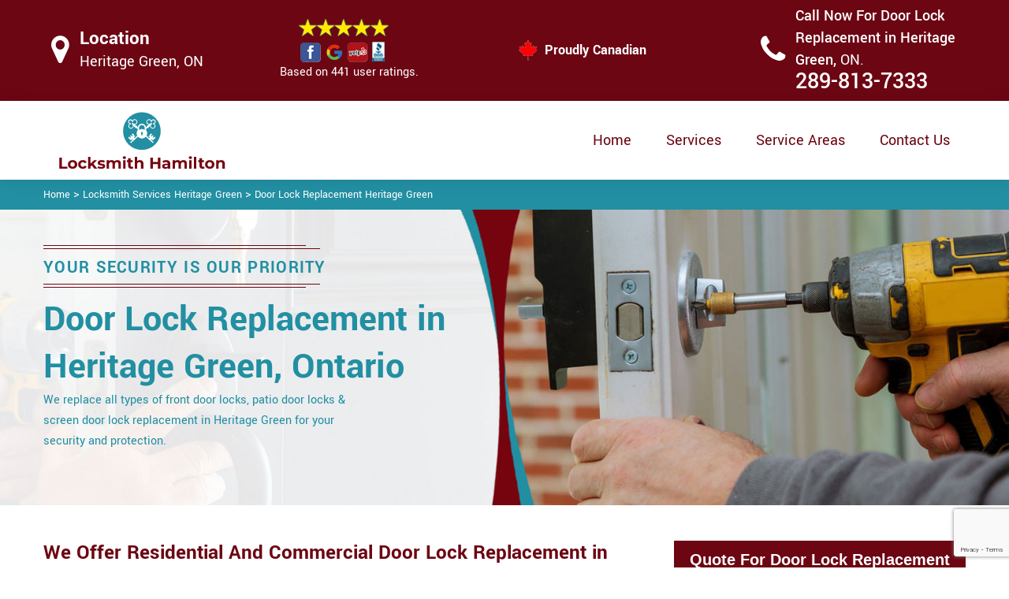

--- FILE ---
content_type: text/html
request_url: https://www.locksmith-hamilton.ca/heritage-green/door-lock-replacement-heritage-green-on/
body_size: 13607
content:
<!DOCTYPE html>

<html lang="en-us">

<!-- Begin Head -->

<head>
    <meta charset="utf-8">
    <meta name="viewport" content="width=device-width, initial-scale=1, shrink-to-fit=no">
    <link rel="stylesheet" href="/assets/css/bootstrap.min.css">
    <link rel="stylesheet" href="/assets/css/animate.css">
    <link rel="stylesheet" href="/assets/css/swiper.min.css">
    <link rel="stylesheet" href="/assets/css/magnific-popup.css">
    <link rel="stylesheet" href="/assets/css/font.css">
    <link rel="stylesheet" href="/assets/css/font-awesome.min.css">
    <link rel="stylesheet" href="/assets/css/nice-select.css">
    <link rel="stylesheet" href="/assets/css/comman.css">
    <link rel="stylesheet" href="/assets/css/style1.css">
    <link rel="shortcut icon" type="image/ico" href="/assets/images/index10/proudly-canadian.png" />
    <title>Door Lock Replacement Heritage Green &#129351; - Front Door Lock Replacement Heritage Green</title>
    <meta name="description" content="Door Lock Replacement in Heritage Green by &#128383; Locksmith Heritage Green. Need front door lock replacement or patio door lock replacement? Call us at &#128383; 289-813-7333 for all types of deadbolt lock replacement & mailbox lock replacement." />
    <meta name="keywords" content="door lock replacement Heritage Green, front door lock replacement Heritage Green, screen door lock replacement Heritage Green, security door lock replacement Heritage Green" />
    <meta name="robots" content="index, follow">
    <meta http-equiv="Content-Type" content="text/html; charset=utf-8">
    <meta name="language" content="English">
    <meta name="revisit-after" content="7 days">
    <meta property="og:title" content="Door Lock Replacement Heritage Green &#129351; - Front Door Lock Replacement Heritage Green" />
    <meta property="og:description" content="Door Lock Replacement in Heritage Green by &#128383; Locksmith Heritage Green. Need front door lock replacement or patio door lock replacement? Call us at &#128383; 289-813-7333 for all types of deadbolt lock replacement & mailbox lock replacement." />
    <meta property="og:image" content="/userfiles/images/changing-door-lock.jpg" />
    <link rel="canonical" href="https://www.Locksmith-Hamilton.ca/heritage-green/door-lock-replacement-heritage-green-on/" />
    

</head>

<body>
    <!--  Clickcease.com tracking-->
<script type='text/javascript'>var script = document.createElement('script');
script.async = true; script.type = 'text/javascript';
var target = 'https://www.clickcease.com/monitor/stat.js';
script.src = target;var elem = document.head;elem.appendChild(script);
</script>
<noscript>
<a href='https://www.clickcease.com' rel='nofollow'><img src='https://monitor.clickcease.com/stats/stats.aspx' alt='ClickCease'/></a>
</noscript>
<!--  Clickcease.com tracking-->
    <a href="tel:289-813-7333" class="mobile-icon d-lg-none" target="_blank">
		<i class="fa fa-phone" aria-hidden="true"></i>
	</a>
    <!---top bar-->

    <div class="topbar">
<div class="container">
<div class="row align-items-center">
<div class="col-lg-3 d-lg-block d-none">
<div class="header-text">
<div class="header-icon"><i class="fa fa-map-marker" aria-hidden="true"></i></div>

<div class="header-info"><span class="phone-1">Location</span><br />
<span class="gmail">Heritage Green, ON</span></div>
</div>
</div>

<div class="col-lg-3 col-6">
<div class="header-icons">
<div class="top-header-text">
<div class="icons-header"><img alt="best locksmith services Heritage Green" class="ml-4" src="/assets/images/index10/top-rating-icon.png" /><br />
<span class="gmail-1">Based on 441 user ratings.</span></div>
</div>
</div>
</div>
<!--For mobile -->

<div class="col-6 d-lg-none header-info"><span class="#"><a class="phone-text" href="tel:289-813-7333">289-813-7333</a> </span></div>

<div class="col-lg-3">
<div class="proudly-part"><span class="call-head"><img alt="lock repair experts Heritage Green" src="/assets/images/index10/proudly-canadian.png" />&nbsp;Proudly Canadian</span></div>
</div>

<div class="col-lg-3 d-lg-block d-none">
<div class="header-text">
<div class="header-icon"><i class="fa fa-phone" aria-hidden="true"></i></div>

<div class="header-info"><span class="phone">Call Now For Door Lock Replacement in Heritage Green,&nbsp;</span><span class="gmail">ON.</span><br />
<span class="#"><a class="phone-text" href="tel:289-813-7333">289-813-7333</a> </span></div>
</div>
</div>
</div>
</div>
</div>



    <!-- Preloader Box -->
    <!--<div class="preloader_wrapper preloader_active preloader_open">-->
    <!--    <div class="preloader_holder">-->
    <!--        <div class="preloader d-flex justify-content-center align-items-center h-100">-->
    <!--            <span></span>-->
    <!--            <span></span>-->
    <!--            <span></span>-->
    <!--        </div>-->
    <!--    </div>-->
    <!--</div>-->

   <!-- Header Start -->
    <header class="loc_header_wrapper d-lg-block d-none">
        <div class="container">
            <div class="row align-items-center">
                <div class="col-lg-3 col-md-4 col-sm-4 col-12">
                    <div class="loc_logo">
                        <a href="/"><img src="/userfiles/images/logo/Locksmith-Hamilton.png" alt="Locksmith Heritage Green" /></a>
                    </div>
                </div>
                <div class="col-lg-9 col-md-8 col-sm-8 col-12">
                    <div class="loc_main_menu main_menu_parent">

                        <div class="loc_nav_items main_menu_wrapper text-right">
                            <ul>
                                <li class="has_submenu">
                                    <a href="/heritage-green/locksmith-services-heritage-green-on/" style="font-size:20px">Home</a>

                                </li>
                                <li class="has_submenu megamenu-li ">
                                    <a href="#" style="font-size:20px">Services</a>
                                    <ul class="sub_menu sm-menu">
                                        <li>
                                            <div class="row">
                                                <div class="col-lg-3">
                                                    <ul>
                                                        <li><a href="/heritage-green/car-locksmith-heritage-green-on/"> Car Locksmith </a></li>
                                                        <li><a href="/heritage-green/bluetooth-locks-heritage-green-on/">Bluetooth Locks</a></li>
                                                        <li><a href="/heritage-green/24-hour-locksmith-heritage-green-on/"> 24/7 Locksmith </a></li>
                                                        <li><a href="/heritage-green/mobile-locksmith-heritage-green-on/">Mobile Locksmith </a></li>
                                                        <li><a href="/heritage-green/door-locks-rekey-heritage-green-on/">Door Locks Rekey </a></li>
                                                        <li><a href="/heritage-green/change-door-lock-heritage-green-on/"> Change Door Lock</a></li>
                                                        <li><a href="/heritage-green/smart-lock-repair-heritage-green-on/">Smart Lock Repair</a></li>
                                                        <li><a href="/heritage-green/emergency-lockout-heritage-green-on/">Emergency Lockout</a></li>
                                                        <li><a href="/heritage-green/emergency-locksmith-heritage-green-on/">Emergency Locksmith </a></li>

                                                    </ul>
                                                </div>
                                                <div class="col-lg-3">
                                                    <ul>
                                                        <li><a href="/heritage-green/key-fob-heritage-green-on/">Key Fob </a></li>
                                                        <li><a href="/heritage-green/wifi-locks-heritage-green-on/">Wifi Locks</a></li>
                                                        <li><a href="/heritage-green/lock-and-key-heritage-green-on/">Lock And Key </a></li>
                                                        <li><a href="/heritage-green/lock-installation-heritage-green-on/">Lock Installation</a></li>
                                                        <li><a href="/heritage-green/door-lock-repair-heritage-green-on/">Door Lock Repair</a></li>
                                                        <li><a href="/heritage-green/door-knobs-repair-heritage-green-on/">Door Knobs Repair</a></li>
                                                        <li><a href="/heritage-green/residential-locksmith-heritage-green-on/">Residential Locksmith </a></li>
                                                        <li><a href="/heritage-green/commercial-locksmith-heritage-green-on/">Commercial Locksmith  </a></li>
                                                        <li><a href="/heritage-green/safe-unlocking-service-heritage-green-on/">Safe Unlocking Service </a></li>
                                                     </ul>
                                                </div>
                                                <div class="col-lg-3">
                                                    <ul>
                                                        <li><a href="/heritage-green/eviction-locksmith-heritage-green-on/">Eviction Locksmith </a></li>
                                                        <li><a href="/heritage-green/master-key-system-heritage-green-on/">Master Key System</a></li>
                                                        <li><a href="/heritage-green/automatic-door-lock-heritage-green-on/ ">Automatic Door Lock</a></li>
                                                        <li><a href="/heritage-green/deadbolt-lock-repair-heritage-green-on/">Deadbolt Lock Repair</a></li>
                                                        <li><a href="/heritage-green/door-lock-replacement-heritage-green-on/">Door Lock Replacement </a></li>
                                                        <li><a href="/heritage-green/door-handle-lock-repair-heritage-green-on/">Door Handle Lock Repair</a></li>
                                                        <li><a href="/heritage-green/high-security-door-locks-heritage-green-on/">High Security Door Locks</a></li>

                                                    </ul>
                                                </div>
                                                <div class="col-lg-3">
                                                    <ul>
                                                     <li><a href="/heritage-green/electric-door-lock-repair-heritage-green-on/">Electric Door Lock Repair</a></li>
                                                    <li><a href="/heritage-green/mortise-lock-replacement-heritage-green-on/">Mortise Lock Replacement</a></li>
                                                     <li><a href="/heritage-green/mailbox-lock-replacement-heritage-green-on/">Mailbox Lock Replacement</a></li>                                  
                                                    </ul>

                                                </div>
                                            </div>
                                        </li>

                                    </ul>
                                    
                                </li>
                                 <li><a href="/service-areas/" style="font-size:20px;">Service Areas</a></li>
                                <li><a href="/contact-us/" style="font-size:20px;">Contact Us</a></li>
                            </ul>
                        </div>

                    </div>
                </div>
            </div>
        </div>
    </header>
  
    <nav class="navbar navbar-expand-lg navbar-light bg-light d-lg-none sticky-nav">
       
        <div class="loc_logo">
            <a href="/"><img src="/userfiles/images/logo/Locksmith-Hamilton.png" alt="Locksmith Heritage Green" /></a>
        </div>
       
        <button class="navbar-toggler" type="button" data-toggle="collapse" data-target="#navbarNavDropdown"
            aria-controls="navbarNavDropdown" aria-expanded="false" aria-label="Toggle navigation">
            <span class="navbar-toggler-icon"></span>
        </button>
       
        <div class="collapse navbar-collapse" id="navbarNavDropdown">
            <ul class="navbar-nav">
                  <li class="nav-item active">
                    <a class="nav-link" href="/heritage-green/locksmith-services-heritage-green-on/">Home</a>
                  </li>
                  
     
                  <li class="nav-item dropdown">
                    <a class="nav-link dropdown-toggle" href="#" id="navbarDropdownMenuLink" role="button" data-toggle="dropdown" aria-haspopup="true" aria-expanded="false">
                      Services
                    </a>
                    <ul class="dropdown-menu" aria-labelledby="navbarDropdownMenuLink">
                        <li><a href="/heritage-green/car-locksmith-heritage-green-on/"> Car Locksmith </a></li>
                                                        <li><a href="/heritage-green/bluetooth-locks-heritage-green-on/">Bluetooth Locks</a></li>
                                                        <li><a href="/heritage-green/24-hour-locksmith-heritage-green-on/"> 24/7 Locksmith </a></li>
                                                        <li><a href="/heritage-green/mobile-locksmith-heritage-green-on/">Mobile Locksmith </a></li>
                                                        <li><a href="/heritage-green/door-locks-rekey-heritage-green-on/">Door Locks Rekey </a></li>
                                                        <li><a href="/heritage-green/change-door-lock-heritage-green-on/"> Change Door Lock</a></li>
                                                        <li><a href="/heritage-green/smart-lock-repair-heritage-green-on/">Smart Lock Repair</a></li>
                                                        <li><a href="/heritage-green/emergency-lockout-heritage-green-on/">Emergency Lockout</a></li>
                                                        <li><a href="/heritage-green/emergency-locksmith-heritage-green-on/">Emergency Locksmith </a></li>
                                                         <li><a href="/heritage-green/key-fob-heritage-green-on/">Key Fob </a></li>
                                                        <li><a href="/heritage-green/wifi-locks-heritage-green-on/">Wifi Locks</a></li>
                                                        <li><a href="/heritage-green/lock-and-key-heritage-green-on/">Lock And Key </a></li>
                                                        <li><a href="/heritage-green/lock-installation-heritage-green-on/">Lock Installation</a></li>
                                                        <li><a href="/heritage-green/door-lock-repair-heritage-green-on/">Door Lock Repair</a></li>
                                                        <li><a href="/heritage-green/door-knobs-repair-heritage-green-on/">Door Knobs Repair</a></li>
                                                        <li><a href="/heritage-green/residential-locksmith-heritage-green-on/">Residential Locksmith </a></li>
                                                        <li><a href="/heritage-green/commercial-locksmith-heritage-green-on/">Commercial Locksmith  </a></li>
                                                        <li><a href="/heritage-green/safe-unlocking-service-heritage-green-on/">Safe Unlocking Service </a></li>
                                                         <li><a href="/heritage-green/eviction-locksmith-heritage-green-on/">Eviction Locksmith </a></li>
                                                        <li><a href="/heritage-green/master-key-system-heritage-green-on/">Master Key System</a></li>
                                                        <li><a href="/heritage-green/automatic-door-lock-heritage-green-on/ ">Automatic Door Lock</a></li>
                                                        <li><a href="/heritage-green/deadbolt-lock-repair-heritage-green-on/">Deadbolt Lock Repair</a></li>
                                                        <li><a href="/heritage-green/door-lock-replacement-heritage-green-on/">Door Lock Replacement </a></li>
                                                        <li><a href="/heritage-green/door-handle-lock-repair-heritage-green-on/">Door Handle Lock Repair</a></li>
                                                        <li><a href="/heritage-green/high-security-door-locks-heritage-green-on/">High Security Door Locks</a></li>
                                                         <li><a href="/heritage-green/electric-door-lock-repair-heritage-green-on/">Electric Door Lock Repair</a></li>
                                                    <li><a href="/heritage-green/mortise-lock-replacement-heritage-green-on/">Mortise Lock Replacement</a></li>
                                                     <li><a href="/heritage-green/mailbox-lock-replacement-heritage-green-on/">Mailbox Lock Replacement</a></li>
                    </ul>
          </li>
          <li class="nav-item">
                    <a class="nav-link" href="/service-areas/">Service Areas</a>
                  </li>
                  <li class="nav-item">
                    <a class="nav-link" href="/contact-us/">Contact Us</a>
                  </li>
          </ul>
          </div>
        </nav>

    

    <div class="brd">
<div class="container">
<div class="row">
<div class="col-sm-12"><a href="/">Home</a> &gt; <a href="/heritage-green/locksmith-services-heritage-green-on/">Locksmith Services Heritage Green</a> &gt; <a href="/heritage-green/door-lock-replacement-heritage-green-on/">Door Lock Replacement Heritage Green</a></div>
</div>
</div>
</div> <!-- Banner Start -->
<div class="loc_main_wrapper">
<section class="loc_banner_wrapper" style="background: url(/userfiles/images/banner/door-lock-replacement.jpg); background-repeat: no-repeat;">
<div class="container">
<div class="row align-items-flex-end">
<div class="col-lg-6 col-md-6 col-sm-6 col-12 d-flex padder_right align-items-center">
<div class="loc_banner_text">
<div class="loc_border relative">
<h4 class="relative">Your Security Is Our Priority</h4>
</div>

<h1>Door Lock Replacement in Heritage Green, Ontario</h1>

<p>We replace all types of front door locks, patio door locks &amp; screen door lock replacement in Heritage Green for your security and protection.</p>
</div>
</div>

<div class="col-lg-6 col-md-6 col-sm-6 col-12">&nbsp;</div>
</div>
</div>
</section>

<section class="content">
<div class="container">
<div class="row">
<div class="col-sm-8">
<div class="text-contant">
<h2><strong>We Offer Residential And Commercial Door Lock Replacement in Heritage Green Which Includes Patio Door Locks Replacement, Front Door Locks Replacement, Window Lock Replacement, Entry, And Exit Door Locks Replacement.</strong></h2>

<p>For what reason would anybody need locking the door? Why can't we be able to let our doors open all the time? Obviously, we can't let our doors open because of security reasons. <strong>Door Locks</strong> assume a crucial part of keeping up the security level of our homes. We can <strong>Rekey</strong> or <strong>Replace</strong> the lock of our ways to be sure that we are safe in our home. Locks play the role of a security guard for us, delivering their services 24/7, without blinking their eyes, but, the strings which handle them remain in our hands, for example, the keys. Our safety and security can be at stake if we don't use appropriate locks for our homes. You can either replace the lock or rekey it so that the older keys can't open the door without a doubt. At Locksmith Heritage Green we offer <strong>Door Lock Change Service</strong> for your residential and commercial doors across Heritage Green.</p>

<p style="text-align:center;"><img src="https://www.locksmith-hamilton.ca/imggen/door-lock-replacement-heritage-green-ontario.webp" alt="Door Lock Replacement Heritage Green - Ontario" /></p>

<h3><strong>Heritage Green Door Lock Repair</strong></h3>

<p>Locksmith Heritage Green provides you with the best solutions if your <strong>Door Lock</strong> isn't working appropriately. In the event that you have security issues, simply call us at <strong>289-813-7333</strong>. We are the best professionals in Heritage Green. All you require to call us at <strong>Locksmith Heritage Green</strong> and we will send somebody who has the ability to serve you in the correct way. The team Locksmith Heritage Green has the knowledge which is expected to <strong>Repair Your Door's Lock</strong>. We at Locksmith Heritage Green provide you with the 100% ideal help for repairing, <strong><a href="/heritage-green/door-locks-rekey-heritage-green-on/">Rekeying</a>,</strong>&nbsp;or replace your door lock. You can depend upon our honest, committed, and dedicated experts.</p>

<h3><strong>Car Door Lock Repair in Heritage Green</strong></h3>

<p>When you need your <strong>Car Door Lock</strong> to get replaced by a new one, it will cost you a lot of dollars, and that is without a doubt. You can enlist our <strong>Car Door Lock Repair Specialists</strong> to run your car easily by repairing a similar door lock for which thought of changing earlier. Your car's door lock must be solid and state-of-the-art to spare it from getting stealth. Door locks ensure a more secure journey for you and your family. Our experts have been exceptionally trained to replace a <strong>Dysfunctional Lock</strong> actuator fast. When you get in touch with us, we rapidly arrive at your car or vehicle, diagnose the issue, <strong>Replace</strong> or <strong>Repair Door Lock</strong>. Your car is prepared for the next safe drive.</p>

<h3><strong>Heritage Green Patio Door Lock Repair</strong></h3>

<p>The locks of <strong>Patio Doors</strong> become unreliable after getting used for a longer period. On the off chance that there is an issue in the operations of your patio door locks, let us know. Locksmith Heritage Green will find an ideal solution for your concern. We are readily accessible for the realignment of your <strong>Patio Door Locks</strong>. In the event that you need their replacement, you can surely get our technicians to work on that. We are ready to do anything for your security and fulfillment with respect to <strong>Fixing Doors</strong>, particularly patio door locks and <strong><a href="/heritage-green/door-lock-repair-heritage-green-on/">Broken Door Locks</a></strong>. If you get the locks fixed by master specialists, it will save you money that would have been spent buying a <strong>New Door Lock</strong> for the set of your patio doors.</p>

<h2><strong>Our Door Lock Change Services in Heritage Green</strong></h2>

<p>We can service all types of doors in your zone. You can hire the best mechanics and professionals of <strong>Locksmith Heritage Green</strong>. They are ready to deliver their services at very reasonable rates. When our team visits your home or office and repairs the door locks, you will get a 100% guarantee for the <strong>Lock's Reliability</strong> and long-haul manageability. The team Locksmith Heritage Green offers the following <strong>Door Lock Change Services</strong> in Heritage Green:<img alt="electronic door lock repair Heritage Green" src="/userfiles/images/electronic-door-lock-repair.jpg" style="margin: 10px; float: right;" /></p>

<ul style="margin-left:40px">
	<li><strong><span style="font-size:11pt"><span style="line-height:115%"><span style="font-family:Calibri,sans-serif"><span style="font-size:15.0pt"><span style="line-height:115%">Heritage Green Front Door Lock Repair</span></span></span></span></span></strong></li>
	<li><strong><span style="font-size:11pt"><span style="line-height:115%"><span style="font-family:Calibri,sans-serif"><span style="font-size:15.0pt"><span style="line-height:115%">Security Door Lock Repair Heritage Green</span></span></span></span></span></strong></li>
	<li><strong><span style="font-size:11pt"><span style="line-height:115%"><span style="font-family:Calibri,sans-serif"><span style="font-size:15.0pt"><span style="line-height:115%">Sliding Door Lock Repair Heritage Green</span></span></span></span></span></strong></li>
	<li><strong><span style="font-size:11pt"><span style="line-height:115%"><span style="font-family:Calibri,sans-serif"><span style="font-size:15.0pt"><span style="line-height:115%">Heritage Green Electronic Door Lock Repair</span></span></span></span></span></strong></li>
	<li><strong><span style="font-size:11pt"><span style="line-height:115%"><span style="font-family:Calibri,sans-serif"><span style="font-size:15.0pt"><span style="line-height:115%">Heritage Green Commercial Door Lock Repair</span></span></span></span></span></strong></li>
	<li><strong><span style="font-size:11pt"><span style="line-height:115%"><span style="font-family:Calibri,sans-serif"><span style="font-size:15.0pt"><span style="line-height:115%">Heritage Green Residential Door Lock Repair</span></span></span></span></span></strong></li>
</ul>

<h3><strong>Heritage Green Front Door Lock Repair&nbsp;</strong></h3>

<p>Imagine the front door lock of your home isn't working. Your family's security is at stake, how can you go to sleep just like that? Get your <strong>Front Door Lock Replaced</strong> or repaired by the master and expert team Locksmith Heritage Green across Heritage Green. We will make a decent attempt to repair so that your money would be saved. Our priority is to work for the best of the customer's interest.</p>

<h3><strong>Security Door Lock Repair in Heritage Green</strong></h3>

<p>We at Locksmith Heritage Green can support a wide range of door locks including <strong><a href="/heritage-green/high-security-door-locks-heritage-green-on/">Security Door Locks</a></strong>. On the off chance that their mechanism isn't working appropriately, we will attempt to make it work. If its replacement is inescapable, we will replace it with the best security lock available in Heritage Green. We have our stored tools and materials for <strong>Fixing Security Door Locks</strong>. You can depend on our affirmed prepared experts.</p>

<h3><strong>Heritage Green Sliding Door Lock Repair </strong></h3>

<p>In Heritage Green everyone likes to <strong>Install Sliding Doors</strong> in his/her home. The problem emerges when the sliding door locks leave appropriate working. It is a better idea to have Locksmith Heritage Green for fixing your <strong>Sliding Door Lock</strong>, instead of simply purchasing another one. Isn't it a better idea to change and repair the issue in your sliding door lock? You know the answer without a doubt. Hire us!</p>

<h3><strong>Electronic Door Lock Repair in&nbsp;Heritage Green</strong></h3>

<p>Innovative Technology has made our <strong>Security Frameworks</strong> more proficient and helpful. Electronic door locks allow the owner to operate his house doors from a distant or far off spot. At the point when they quit working according to the plan, the owner gets stressed over his security and wellbeing of his home. Call us at <strong>289-813-7333</strong> for your <a href="/heritage-green/electric-door-lock-repair-heritage-green-on/"><strong>Electronic Door Lock Repair</strong></a>. We will deal with your residential and <strong>Commercial Electronic Door Lock security</strong>&nbsp;in Heritage Green. Our professionals will repair it rapidly. We are known for our speedy emergency work.</p>

<h3><strong>Heritage Green Commercial Door Lock Repair</strong></h3>

<p>Your commercial door welcomes your customers before they reach you. If you will take a lot of time in opening the lock, it will disturb the client and will establish an awful impression. Get your <strong>Business Door Lock Fixed</strong> with Locksmith Heritage Green as we are experts and proficient in commercial door lock repair. We will guarantee the wellbeing of your goods and material present in your store by <strong>Fixing the Commercial Heritage Green Door Lock</strong>, the most ideal way we can.<br />
<img alt="commercial door lock repair Heritage Green" src="/userfiles/images/commercial-door-lock-repair.jpg" style="margin: 10px;" /></p>

<h3><strong>Heritage Green Residential Door Lock Repair</strong></h3>

<p>A residence is where you live with freedom and security. To have safe and secure living you should use <strong>Modern Door Locks</strong> in your residence. On the off chance that they don't play out the manner in which you need them, get our experts of Locksmith Heritage Green to work for your wellbeing. We are accessible 24/7, day and night, at the weekend, on occasions, even at midnight. Locksmith Heritage Green is the <strong>Best Door Lock Repair Service Provider</strong> in Heritage Green. The level of our workers isn't comparable with other <strong>Door Lock Repair Experts</strong> in Heritage Green. We are just a call away. Click on Locksmith Heritage Green and get our stunning services.</p>
</div>
</div>

<div class="col-sm-4"><div class="sidebar-block mb-5">
<div class="sidebar-heading">
<h3>Quote For Door Lock Replacement in Heritage Green, ON</h3>
</div>

<div class="sidebar-content">
<div class="expMessage">&nbsp;</div>

<form action="#" id="contactUs" method="post">
<div class="form-group"><input class="form-control required" id="name" name="formInput[name]" placeholder="Name *" type="text" /></div>

<div class="form-group"><input aria-invalid="false" class="form-control required" id="mobile" name="formInput[phone]" placeholder="Phone *" type="text" /></div>

<div class="form-group"><input class="form-control required" id="email" name="formInput[email]" placeholder="Email *" type="email" /></div>

<div class="form-group"><textarea class="form-control" cols="30" id="" name="formInput[message]" placeholder="Messsage" rows="3"></textarea></div>

<div class="g-recaptcha" data-callback="setResponse" data-sitekey="6LflDosaAAAAAC1fTeXTEqt_gTVaru2QlyCGJhzV" data-size="invisible">&nbsp;</div>
<input id="captcha-response" name="captcha-response" type="hidden" />
<div class="text-center"><button class="btn btn-primary" type="submit">Submit Now</button></div>
<input name="action" type="hidden" value="submitform" />&nbsp;</form>
</div>
</div>

<div class="sidebar-block mb-5">
<div class="sidebar-heading">
<h3>Heritage Green Map</h3>
</div>

<div class="sidebar-content" style="width: 100%;"><iframe frameborder="0" height="300" marginheight="0" marginwidth="0" scrolling="no" src="https://maps.google.com/maps?width=100%&amp;height=600&amp;hl=en&amp;q=Heritage Green%20Ontario&amp;ie=UTF8&amp;t=&amp;z=14&amp;iwloc=B&amp;output=embed" width="100%">km radius map</iframe></div>
</div>

<div class="sidebar-block mb-5">
<div class="sidebar-heading">
<h3>Heritage Green Information</h3>
</div>

<div class="sidebar-content">
<p></p>
</div>
</div>
</div>
</div>
</div>

<div><section class="loc_testimonial_wrapper full_width">
<div class="container relative">
<div class="row">
<div class="loc_heading_wrapper full_width">
<div class="col-xl-6 col-lg-8 col-md-10 col-sm-12 col-12 offset-xl-3 offset-lg-2 offset-md-1 text-center">
<h2>Praise From Our Happy Clients About Our Door Lock Replacement in Heritage Green, ON</h2>
</div>
</div>

<div class="loc_testimonial_slider relative full_width d-flex align-items-center">
<div class="loc_testimonial_client">
<div class="loc_testimonial_bullets">&nbsp;</div>
</div>

<div class="swiper-container">
<div class="swiper-wrapper">
<div class="swiper-slide">
<div class="loc_partner_section">
<div class="col-xl-4 col-lg-5 col-md-12 col-sm-12 col-12">
<div class="loc_client_img text-center"><img alt="Locksmith" src="/userfiles/images/01.png" style="width: 211px; height: 211px;" /></div>
</div>

<div class="col-xl-8 col-lg-7 col-md-12 col-sm-12 col-12">
<div class="loc_client_quote">
<p>Locksmith Hamilton answered my telephone call instantly and was beyond educated. He was very easy to connect with and also defeat the approximated time he offered me to get below. less than 20 mins! Incredible service. So handy and also good. 10/10 recommend. I'm beyond eased and really feel secure again in my house (after my secrets were taken). Thank you, Locksmith Hamilton.</p>

<h4>David Parker</h4>
</div>
</div>
</div>
</div>

<div class="swiper-slide">
<div class="loc_partner_section">
<div class="col-xl-4 col-lg-5 col-md-12 col-sm-12 col-12">
<div class="loc_client_img text-center"><img alt="Locksmith" src="/userfiles/images/02.png" style="width: 211px; height: 211px;" /></div>
</div>

<div class="col-xl-8 col-lg-7 col-md-12 col-sm-12 col-12">
<div class="loc_client_quote" style="height:275px;">
<p>I required a lock for an organization repaired and re keyed, the individuals from Locksmith Hamilton were there within the hour had the entire circumstance sorted and also cleaned. Exceptionally professional as well as economical! The gentleman I handled made this entire deal seamless.</p>

<h4>John Parker</h4>
</div>
</div>
</div>
</div>

<div class="swiper-slide">
<div class="loc_partner_section">
<div class="col-xl-4 col-lg-5 col-md-12 col-sm-12 col-12">
<div class="loc_client_img text-center"><img alt="Locksmith" src="/userfiles/images/04.png" style="width: 211px; height: 211px;" /></div>
</div>

<div class="col-xl-8 col-lg-7 col-md-12 col-sm-12 col-12">
<div class="loc_client_quote">
<p>Locksmith Hamilton great solution at a practical rate. I lately purchased a brand-new home and also among evictions didn't have a trick. They came out and also repaired in 20 mins. A month later I had an exterior door that had not been securing effectively. They offered me a quote over e-mail and came the next day. Extremely practical price and while he was below, he assisted fix a couple of small issues on a few other doors (no added charge!).</p>

<h4>Janny Parker</h4>
</div>
</div>
</div>
</div>

<div class="swiper-slide">
<div class="loc_partner_section">
<div class="col-xl-4 col-lg-5 col-md-12 col-sm-12 col-12">
<div class="loc_client_img text-center"><img alt="Locksmith" src="/userfiles/images/05.png" style="width: 211px; height: 211px;" /></div>
</div>

<div class="col-xl-8 col-lg-7 col-md-12 col-sm-12 col-12">
<div class="loc_client_quote">
<p>I had actually keyless locks set up at my residence in Hamilton It was extremely simple to deal with Locksmith Hamilton to select the ideal secure the right shades. The job was done rapidly and also well. Locksmith Hamilton also followed up the next day to ensure that I enjoyed with the item as well as the job. Fantastic top quality and client service!</p>

<h4>Macdonal Parker</h4>
</div>
</div>
</div>
</div>
<!-- Slider Arrows -->

<div class="loc_testimonial_button">
<div class="swiper-button-next"><svg class="Capa_1" version="1.1" viewbox="0 0 512 512" x="0px" xml:space="preserve" xmlns="http://www.w3.org/2000/svg" xmlns:xlink="http://www.w3.org/1999/xlink" y="0px"> <g> <g> <path d="M508.875,248.458l-160-160c-3.063-3.042-7.615-3.969-11.625-2.313c-3.99,1.646-6.583,5.542-6.583,9.854v21.333
														c0,2.833,1.125,5.542,3.125,7.542l109.792,109.792H10.667C4.771,234.667,0,239.437,0,245.333v21.333
														c0,5.896,4.771,10.667,10.667,10.667h432.917L333.792,387.125c-2,2-3.125,4.708-3.125,7.542V416c0,4.313,2.594,8.208,6.583,9.854
														c1.323,0.552,2.708,0.813,4.083,0.813c2.771,0,5.5-1.083,7.542-3.125l160-160C513.042,259.375,513.042,252.625,508.875,248.458z"></path> </g> </g> </svg></div>

<div class="swiper-button-prev"><svg class="Capa_1" version="1.1" viewbox="0 0 512 512" x="0px" xml:space="preserve" xmlns="http://www.w3.org/2000/svg" xmlns:xlink="http://www.w3.org/1999/xlink" y="0px"> <g> <g> <path d="M501.333,234.667H68.417l109.792-109.792c2-2,3.125-4.708,3.125-7.542V96c0-4.313-2.594-8.208-6.583-9.854
														c-1.323-0.552-2.708-0.813-4.083-0.813c-2.771,0-5.5,1.083-7.542,3.125l-160,160c-4.167,4.167-4.167,10.917,0,15.083l160,160
														c3.063,3.042,7.615,3.969,11.625,2.313c3.99-1.646,6.583-5.542,6.583-9.854v-21.333c0-2.833-1.125-5.542-3.125-7.542
														L68.417,277.333h432.917c5.896,0,10.667-4.771,10.667-10.667v-21.333C512,239.438,507.229,234.667,501.333,234.667z"></path> </g> </g> </svg></div>
</div>
</div>
</div>
</div>
</div>
</div>
</section>
</div>
</section>

<section class="padding-50px-tb bg-white ul-manage clients-section2 xs-padding-top-60px border-none" id="clients-section2">
<div class="container">
<div class="row">
<h2><strong>Following are the Areas we serve</strong></h2>

<div class="col-sm-12"><h3>Ontario</h3><ul class="ul3"><li><a href="/lower-city/door-lock-replacement-lower-city-on/">Lower City</a></li><li><a href="/maountain/door-lock-replacement-maountain-on/">Maountain</a></li><li><a href="/escarpment/door-lock-replacement-escarpment-on/">Escarpment</a></li><li><a href="/allison/door-lock-replacement-allison-on/">Allison</a></li><li><a href="/ancaster/door-lock-replacement-ancaster-on/">Ancaster</a></li><li><a href="/ainslie-wood/door-lock-replacement-ainslie-wood-on/">Ainslie Wood</a></li><li><a href="/albion-falls/door-lock-replacement-albion-falls-on/">Albion Falls</a></li><li><a href="/balfour/door-lock-replacement-balfour-on/">Balfour</a></li><li><a href="/barnstown/door-lock-replacement-barnstown-on/">Barnstown</a></li><li><a href="/berrisfield/door-lock-replacement-berrisfield-on/">Berrisfield</a></li><li><a href="/binbrook/door-lock-replacement-binbrook-on/">Binbrook</a></li><li><a href="/birdland/door-lock-replacement-birdland-on/">Birdland</a></li><li><a href="/bonnington/door-lock-replacement-bonnington-on/">Bonnington</a></li><li><a href="/broughton-east/door-lock-replacement-broughton-east-on/">Broughton East</a></li><li><a href="/broughton-west/door-lock-replacement-broughton-west-on/">Broughton West</a></li><li><a href="/bruleville/door-lock-replacement-bruleville-on/">Bruleville</a></li><li><a href="/buchanan/door-lock-replacement-buchanan-on/">Buchanan</a></li><li><a href="/burkhome/door-lock-replacement-burkhome-on/">Burkhome</a></li><li><a href="/butler/door-lock-replacement-butler-on/">Butler</a></li><li><a href="/carpenter/door-lock-replacement-carpenter-on/">Carpenter</a></li><li><a href="/centremount/door-lock-replacement-centremount-on/">Centremount</a></li><li><a href="/chapel-east/door-lock-replacement-chapel-east-on/">Chapel East</a></li><li><a href="/chapel-west/door-lock-replacement-chapel-west-on/">Chapel West</a></li><li><a href="/crerar/door-lock-replacement-crerar-on/">Crerar</a></li><li><a href="/duff-s-corners/door-lock-replacement-duff-s-corners-on/">Duff's Corners</a></li><li><a href="/eastmount/door-lock-replacement-eastmount-on/">Eastmount</a></li><li><a href="/eleanor/door-lock-replacement-eleanor-on/">Eleanor</a></li><li><a href="/elfrida/door-lock-replacement-elfrida-on/">Elfrida</a></li><li><a href="/falkirk-east/door-lock-replacement-falkirk-east-on/">Falkirk East</a></li><li><a href="/falkirk-west/door-lock-replacement-falkirk-west-on/">Falkirk West</a></li><li><a href="/fessenden/door-lock-replacement-fessenden-on/">Fessenden</a></li><li><a href="/flamborough/door-lock-replacement-flamborough-on/">Flamborough</a></li><li><a href="/gilbert/door-lock-replacement-gilbert-on/">Gilbert</a></li><li><a href="/gilkson/door-lock-replacement-gilkson-on/">Gilkson</a></li><li><a href="/mount-hope/door-lock-replacement-mount-hope-on/">Mount Hope</a></li><li><a href="/gourley/door-lock-replacement-gourley-on/">Gourley</a></li><li><a href="/greeningdon/door-lock-replacement-greeningdon-on/">Greeningdon</a></li><li><a href="/greensville/door-lock-replacement-greensville-on/">Greensville</a></li><li><a href="/gurnett/door-lock-replacement-gurnett-on/">Gurnett</a></li><li><a href="/hampton-heights/door-lock-replacement-hampton-heights-on/">Hampton Heights</a></li><li><a href="/hannon-north/door-lock-replacement-hannon-north-on/">Hannon North</a></li><li><a href="/hannon-south/door-lock-replacement-hannon-south-on/">Hannon South</a></li><li><a href="/hannon-west/door-lock-replacement-hannon-west-on/">Hannon West</a></li><li><a href="/harmony-hall/door-lock-replacement-harmony-hall-on/">Harmony Hall</a></li><li><a href="/heritage-green/door-lock-replacement-heritage-green-on/">Heritage Green</a></li><li><a href="/hill-park/door-lock-replacement-hill-park-on/">Hill Park</a></li><li><a href="/huntington/door-lock-replacement-huntington-on/">Huntington</a></li><li><a href="/inch-park/door-lock-replacement-inch-park-on/">Inch Park</a></li><li><a href="/jerome/door-lock-replacement-jerome-on/">Jerome</a></li><li><a href="/kennedy/door-lock-replacement-kennedy-on/">Kennedy</a></li><li><a href="/kernighan/door-lock-replacement-kernighan-on/">Kernighan</a></li><li><a href="/king-s-forest-upper/door-lock-replacement-king-s-forest-upper-on/">King's Forest Upper</a></li><li><a href="/lawfield/door-lock-replacement-lawfield-on/">Lawfield</a></li><li><a href="/leckie-park/door-lock-replacement-leckie-park-on/">Leckie Park</a></li><li><a href="/leckie/door-lock-replacement-leckie-on/">Leckie</a></li><li><a href="/lisgar/door-lock-replacement-lisgar-on/">Lisgar</a></li><li><a href="/macassa/door-lock-replacement-macassa-on/">Macassa</a></li><li><a href="/meadowlands/door-lock-replacement-meadowlands-on/">Meadowlands</a></li><li><a href="/mewburr/door-lock-replacement-mewburr-on/">Mewburr</a></li><li><a href="/mountview/door-lock-replacement-mountview-on/">Mountview</a></li><li><a href="/millgrove/door-lock-replacement-millgrove-on/">Millgrove</a></li><li><a href="/mohawk/door-lock-replacement-mohawk-on/">Mohawk</a></li><li><a href="/north-glanford/door-lock-replacement-north-glanford-on/">North Glanford</a></li><li><a href="/oakhill/door-lock-replacement-oakhill-on/">Oakhill</a></li><li><a href="/pleasant-valley/door-lock-replacement-pleasant-valley-on/">Pleasant Valley</a></li><li><a href="/quinndale/door-lock-replacement-quinndale-on/">Quinndale</a></li><li><a href="/raleigh/door-lock-replacement-raleigh-on/">Raleigh</a></li><li><a href="/randall/door-lock-replacement-randall-on/">Randall</a></li><li><a href="/rolston/door-lock-replacement-rolston-on/">Rolston</a></li><li><a href="/rushdale/door-lock-replacement-rushdale-on/">Rushdale</a></li><li><a href="/ryckman-s-corners/door-lock-replacement-ryckman-s-corners-on/">Ryckman's Corners</a></li><li><a href="/sherwood/door-lock-replacement-sherwood-on/">Sherwood</a></li><li><a href="/southam/door-lock-replacement-southam-on/">Southam</a></li><li><a href="/sunninghill/door-lock-replacement-sunninghill-on/">Sunninghill</a></li><li><a href="/templemead/door-lock-replacement-templemead-on/">Templemead</a></li><li><a href="/thorner/door-lock-replacement-thorner-on/">Thorner</a></li><li><a href="/trenholme/door-lock-replacement-trenholme-on/">Trenholme</a></li><li><a href="/twenty-place/door-lock-replacement-twenty-place-on/">Twenty Place</a></li><li><a href="/waterdown/door-lock-replacement-waterdown-on/">Waterdown</a></li><li><a href="/west-flamborough/door-lock-replacement-west-flamborough-on/">West Flamborough</a></li><li><a href="/westcliffe/door-lock-replacement-westcliffe-on/">Westcliffe</a></li><li><a href="/yeoville/door-lock-replacement-yeoville-on/">Yeoville</a></li><li><a href="/bartonville/door-lock-replacement-bartonville-on/">Bartonville</a></li><li><a href="/hamilton-beach/door-lock-replacement-hamilton-beach-on/">Hamilton Beach</a></li><li><a href="/beasley/door-lock-replacement-beasley-on/">Beasley</a></li><li><a href="/blakely/door-lock-replacement-blakely-on/">Blakely</a></li><li><a href="/central-downtown-core/door-lock-replacement-central-downtown-core-on/">Central Downtown Core</a></li><li><a href="/chedoke-park-b/door-lock-replacement-chedoke-park-b-on/">Chedoke Park B</a></li><li><a href="/cherry-heights/door-lock-replacement-cherry-heights-on/">Cherry Heights</a></li><li><a href="/community-beach/door-lock-replacement-community-beach-on/">Community Beach</a></li><li><a href="/cootes-paradise/door-lock-replacement-cootes-paradise-on/">Cootes Paradise</a></li><li><a href="/corktown/door-lock-replacement-corktown-on/">Corktown</a></li><li><a href="/corman/door-lock-replacement-corman-on/">Corman</a></li><li><a href="/crown-point-east/door-lock-replacement-crown-point-east-on/">Crown Point East</a></li><li><a href="/crown-point-west/door-lock-replacement-crown-point-west-on/">Crown Point West</a></li><li><a href="/delta-east/door-lock-replacement-delta-east-on/">Delta East</a></li><li><a href="/delta-west/door-lock-replacement-delta-west-on/">Delta West</a></li><li><a href="/dundas/door-lock-replacement-dundas-on/">Dundas</a></li><li><a href="/durand/door-lock-replacement-durand-on/">Durand</a></li><li><a href="/gibson/door-lock-replacement-gibson-on/">Gibson</a></li><li><a href="/glenview-east/door-lock-replacement-glenview-east-on/">Glenview East</a></li><li><a href="/glenview-west/door-lock-replacement-glenview-west-on/">Glenview West</a></li><li><a href="/grayside/door-lock-replacement-grayside-on/">Grayside</a></li><li><a href="/greenford/door-lock-replacement-greenford-on/">Greenford</a></li><li><a href="/greenhill/door-lock-replacement-greenhill-on/">Greenhill</a></li><li><a href="/homeside/door-lock-replacement-homeside-on/">Homeside</a></li><li><a href="/international-village/door-lock-replacement-international-village-on/">International Village</a></li><li><a href="/keith/door-lock-replacement-keith-on/">Keith</a></li><li><a href="/kirkendall-north/door-lock-replacement-kirkendall-north-on/">Kirkendall North</a></li><li><a href="/kirkendall-south/door-lock-replacement-kirkendall-south-on/">Kirkendall South</a></li><li><a href="/lakely/door-lock-replacement-lakely-on/">Lakely</a></li><li><a href="/landsdale/door-lock-replacement-landsdale-on/">Landsdale</a></li><li><a href="/mcquesten-eastmcquesten-west/door-lock-replacement-mcquesten-eastmcquesten-west-on/">McQuesten EastMcQuesten West</a></li><li><a href="/nashdale/door-lock-replacement-nashdale-on/">Nashdale</a></li><li><a href="/normanhurst/door-lock-replacement-normanhurst-on/">Normanhurst</a></li><li><a href="/north-end-of-hamilton/door-lock-replacement-north-end-of-hamilton-on/">North End of Hamilton.</a></li><li><a href="/parkview-east/door-lock-replacement-parkview-east-on/">Parkview East</a></li><li><a href="/parkview-west/door-lock-replacement-parkview-west-on/">Parkview West</a></li><li><a href="/red-hill/door-lock-replacement-red-hill-on/">Red Hill</a></li><li><a href="/riverdale-east/door-lock-replacement-riverdale-east-on/">Riverdale East</a></li><li><a href="/riverdale-west/door-lock-replacement-riverdale-west-on/">Riverdale West</a></li><li><a href="/rockton/door-lock-replacement-rockton-on/">Rockton</a></li><li><a href="/rosedale/door-lock-replacement-rosedale-on/">Rosedale</a></li><li><a href="/st-clair-hamilton/door-lock-replacement-st-clair-hamilton-on/">St. Clair Hamilton</a></li><li><a href="/stinson/door-lock-replacement-stinson-on/">Stinson</a></li><li><a href="/superior-city/door-lock-replacement-superior-city-on/">Superior City</a></li><li><a href="/stipeley/door-lock-replacement-stipeley-on/">Stipeley</a></li><li><a href="/strathcona/door-lock-replacement-strathcona-on/">Strathcona</a></li><li><a href="/vincent/door-lock-replacement-vincent-on/">Vincent</a></li><li><a href="/winona/door-lock-replacement-winona-on/">Winona</a></li></ul></div>
</div>
</div>
</section>
</div>

    
<script type="application/ld+json">
    {
      "@context": "https://schema.org",
      "@type": "NewsArticle",
      "headline": "Article headline",
      "image": ["/userfiles/images/changing-door-lock.jpg"],
      "datePublished": "2015-02-05T08:00:00+08:00",
      "dateModified": "2015-02-05T09:20:00+08:00",
      "author": [
        {
          "@type": "Person",
          "name": "Jane Doe",
          "url": "https://www.Locksmith-Hamilton.ca/"
        }
      ]
    }
  </script>
  
  <script type="application/ld+json">
    {
      "@context": "https://schema.org",
      "@type": "BreadcrumbList",
      "itemListElement": [
        {
          "@type": "ListItem",
          "position": 1,
          "item": {
            "@id": "/heritage-green/door-lock-replacement-heritage-green-on/",
            "name": "Locksmith Heritage Green"
          }
        }
      ]
    }
  </script>
  
  <script type="application/ld+json">
    {
      "@context": "https://schema.org",
      "@type": "Organization",
      "name": "Locksmith Heritage Green",
      "legalName": "Locksmith Heritage Green",
      "alternateName": "Locksmith Heritage Green",
      "url": "https://www.Locksmith-Hamilton.ca/",
      "logo": "/userfiles/images/logo/Locksmith-Hamilton.png",
      "foundingDate": "2001",
      "founders": [
        {
          "@type": "Person",
          "name": "Top"
        }
      ],
      "address": {
        "@type": "PostalAddress",
        "streetAddress": "Ontario",
        "addressLocality": "Ontario",
        "addressRegion": "Ontario",
        "addressCountry": "Ontario"
      },
      "contactPoint": {
        "@type": "ContactPoint",
        "contactType": "customer support",
        "telephone": "289-813-7333"
      },
      "sameAs": [
        "https://www.facebook.com/",
        "https://www.youtube.com/"
      ]
    }
  </script>
  
  <script type="application/ld+json">
    {
      "@context": "http://schema.org/",
      "@type": "Product",
      "name": "Door Lock Replacement Heritage Green",
      "image": "/userfiles/images/changing-door-lock.jpg",
      "description": "Door Lock Replacement in Heritage Green by &#128383; Locksmith Heritage Green. Need front door lock replacement or patio door lock replacement? Call us at &#128383; 289-813-7333 for all types of deadbolt lock replacement & mailbox lock replacement.",
      "brand": {
        "@type": "Brand",
        "name": "Locksmith Heritage Green"
      },
      "sku": "0",
      "gtin8": "0",
      "gtin13": "0",
      "gtin14": "0",
      "mpn": "0",
      "offers": {
        "@type": "AggregateOffer",
        "priceCurrency": "CAD",
        "lowPrice": "1",
        "highPrice": "10",
        "offerCount": "7"
      },
      "aggregateRating": {
        "@type": "AggregateRating",
        "ratingValue": "4.9",
        "bestRating": "5",
        "worstRating": "",
        "ratingCount": "441"
      },
  
      "review": {
        "@context": "http://schema.org/",
        "name": "Best Rating",
        "@type": "Review",
        "reviewBody": "Locksmith Heritage Green answered my telephone call instantly and was beyond educated. He was very easy to connect with and also defeat the approximated time he offered me to get below. less than 20 mins! Incredible service. So handy and also good. 10/10 recommend. I'm beyond eased and really feel secure again in my house (after my secrets were taken). Thank you, Locksmith Heritage Green.",
        "author": {
          "@type": "Person",
          "name": "John Parker"
        }
      }
    }
  </script>
  
  <script type="application/ld+json">
    {
      "@context": "http://schema.org/",
      "@type": "Review",
      "author": {
        "@type": "Person",
        "name": "John Parker"
      },
      "reviewBody": "Locksmith Heritage Green answered my telephone call instantly and was beyond educated. He was very easy to connect with and also defeat the approximated time he offered me to get below. less than 20 mins! Incredible service. So handy and also good. 10/10 recommend. I'm beyond eased and really feel secure again in my house (after my secrets were taken). Thank you, Locksmith Heritage Green.",
      "itemReviewed": {
        "@type": "LocalBusiness",
        "name": "Locksmith Heritage Green",
        "priceRange": "$$",
        "telephone": "289-813-7333",
        "address": {
          "@type": "PostalAddress",
          "streetAddress": "Ontario",
          "addressLocality": "Ontario",
          "addressRegion": "Ontario",
          "addressCountry": "Ontario"
        },
  
        "image": "/userfiles/images/logo/Locksmith-Hamilton.png"
      },
      "reviewRating": {
        "@type": "Rating",
        "ratingValue": 5,
        "worstRating": 1,
        "bestRating": 5,
        "reviewAspect": "Ambiance"
      }
    }
  </script>
  
  <script type="application/ld+json">
    {
      "@context": "http://schema.org",
      "@type": "WebSite",
      "url": "https://www.Locksmith-Hamilton.ca/",
      "potentialAction": {
        "@type": "SearchAction",
        "target": "https://www.Locksmith-Hamilton.ca/search/{search_key}",
        "query-input": "required name=search_key"
      }
    }
  </script>
    <footer>
        <div class="loc_footer_wrapper">
            <div class="container">
                <div class="row">
                    <div class="col-lg-4 col-md-4 col-sm-6 col-12 mb_30">
                        <div class="loc_widgets">
                            <img src="/userfiles/images/logo/Locksmith-Hamilton-white.png" alt="best locksmith services Heritage Green" />
                            <p>It is our pride to be considered as most dependable and prompt locksmith services in Hamilton area. With more than 20 year of locksmith experience, our family-owned-and-operated business has always enjoyed helping people and businesses in Hamilton and surrounding.</p>


                        </div>
                    </div>
                    <div class="col-lg-5 col-md-4 col-sm-6 col-12">
                        <div class="row">
                            <div class="col-lg-6 col-md-6 col-sm-6 col-12">
                                <div class="loc_widgets loc_footer_menu">
                                    <h4 class="loc_sub_heading relative">Quick Links</h4>
                                    <ul>
                                        <li><a href="/heritage-green/high-security-door-locks-heritage-green-on/">High Security Door Locks</a></li>
                                        <li><a href="/heritage-green/master-key-system-heritage-green-on/">Master Key System</a></li>
                                        <li><a href="/heritage-green/electric-door-lock-repair-heritage-green-on/">Electric Door Lock Repair</a></li>
                                        <li><a href="/heritage-green/smart-lock-repair-heritage-green-on/">Smart Lock Repair</a></li>
                                        <li><a href="/heritage-green/door-knobs-repair-heritage-green-on/">Door Knobs Repair</a></li>
                                    </ul>
                                </div>
                            </div>
                            <div class="col-lg-6 col-md-6 col-sm-6 col-12">
                                <div class="loc_widgets loc_footer_menu">
                                    <h4 class="loc_sub_heading relative"></h4>
                                    <ul style="padding-top:20px;">
                                        <li><a href="/privacy-policy/">Privacy Policy</a></li>
                                        <li><a href="/heritage-green/bluetooth-locks-heritage-green-on/">Bluetooth Locks</a></li>
                                        <li><a href="/heritage-green/wifi-locks-heritage-green-on/">Wifi Locks</a></li>
                                        <li><a href="/heritage-green/mailbox-lock-replacement-heritage-green-on/">Mailbox Lock Replacement</a></li>
                                        <li><a href="/heritage-green/emergency-locksmith-heritage-green-on/">Emergency Locksmith </a></li>
                                    </ul>
                                </div>
                            </div>
                        </div>
                    </div>
                    <div class="col-lg-3 col-md-4 col-sm-6 col-12 mb_30">
                        <div class="loc_widgets loc_footer_address">
                            <h3 class="loc_sub_heading relative">Contact Information</h3><br>
                            <span class="support_email">
                                <i class="fa fa-envelope-open" aria-hidden="true"></i>
                                <a class="email-info" href="mailto:info@Locksmith-Hamilton.ca"> &nbsp;Email Us </a>
                            </span>

                                <span class="support_email">
                                    <i class="fa fa-phone-square" aria-hidden="true"></i>
                                    <a class="phone-text-footer ml-2" href="tel:289-813-7333">289-813-7333</a>
                                </span>



                        </div>
                    </div>
                </div>
            </div>
            
        </div>
        <div class="loc_copyright_wrapper">
                <div class="col-lg-12 col-md-12 col-sm-12 col-12 text-center">
                    <p>Copyright <script>document.write(new Date().getFullYear()) </script> <a href="/">Locksmith Heritage Green</a>. All Right Reserved.</p>
                </div>
            </div>
    </footer>
    <!-- GO To Top -->
    <a href="javascript:void(0);" id="scroll"><span class="fa fa-angle-double-up"></span></a>
    <!-- Script Start -->
    <script src="/assets/js/jquery.min.js"></script>
    <script src="/assets/js/bootstrap.min.js"></script>
    <script src="/assets/js/SmoothScroll.min.js"></script>
    <script src="/assets/js/nice-select.min.js"></script>
    <script src="/assets/js/swiper.min.js"></script>
    <script src="/assets/js/wow.min.js"></script>
    <script src="/assets/js/tilt.js"></script>
    <script src="/assets/js/jquery.magnific-popup.min.js"></script>
    <script src="/assets/js/custom.js"></script>
    <script src="/assets/js/jquery.validate.min.js"></script>
    <script src="/assets/js/maskinput.min.js"></script>
    <script src="https://www.google.com/recaptcha/api.js" async defer></script>    
    <script>
       
        function setResponse(response){
             //for invisible captcha
            document.getElementById("captcha-response").value = response;
        }


        (function ($) {
        "use strict";
         $('#mobile').mask("999-999-9999");
        $('#contactUs').validate({
        submitHandler: function () {
            grecaptcha.execute();
          var curForm = $('#contactUs');
          
          $("<div />").addClass("formOverlay").appendTo(curForm);
          
            setTimeout(function(){
                if($('#captcha-response').val()){
                  $.ajax({
                    url: '/mail.php',
                    type: 'POST',
                    data: curForm.serialize(),
                    success: function (data) {
                      var res = data.split("::");
                      curForm.find("div.formOverlay").remove();
                      curForm.prev('.expMessage').html(res[1]);
                      if (res[0] == 'Success') {
                        curForm.remove();
                        curForm.prev('.expMessage').html('');
                      }
                    }
                  });
                }
            },1000);
            
          return false;
        }
      });
      
     
 
    })(jQuery);
      $(window).scroll(function () {
        if ($(this).scrollTop() >= 50) {
            $('.sticky-nav').addClass('sticky');
        } else {
            $('.sticky-nav').removeClass('sticky');
        }
        });
</script>

<!-- Default Statcounter code for Locksmith Hamilton
https://www.locksmith-hamilton.ca/ -->
<script type="text/javascript">
var sc_project=12550134; 
var sc_invisible=1; 
var sc_security="383c9768"; 
</script>
<script type="text/javascript"
src="https://www.statcounter.com/counter/counter.js"
async></script>
<noscript><div class="statcounter"><a title="Web Analytics"
href="https://statcounter.com/" target="_blank"><img
class="statcounter"
src="https://c.statcounter.com/12550134/0/383c9768/1/"
alt="Web Analytics"
referrerPolicy="no-referrer-when-downgrade"></a></div></noscript>
<!-- End of Statcounter Code -->

<script type="application/ld+json">
{
  "@context": "http://schema.org/",
  "@type": "WebSite",
  "name": "Locksmith Burlington",
  "alternateName": "Locksmith Burlington",
  "url": "https://www.locksmiths-burlington.ca/"
}
</script>
<script type="application/ld+json">
{
  "@context": "http://schema.org/", 
  "@type": "Product", 
  "name": "Door Lock Replacement Heritage Green",
  "image": "https://www.locksmiths-burlington.ca/userfiles/images/changing-door-lock.jpg",
  "description" : "Door Lock Replacement in Heritage Green by &#128383; Locksmith Heritage Green. Need front door lock replacement or patio door lock replacement? Call us at &#128383; 289-813-7333 for all types of deadbolt lock replacement & mailbox lock replacement.",
  "brand": "Door Lock Replacement Heritage Green",
  "sku": "0",
  "gtin8": "0",
  "gtin13": "0",
  "gtin14": "0",
  "mpn": "0",
  "offers": {
    "@type": "AggregateOffer",
    "priceCurrency": "CAD",
    "lowPrice": "10",
	"highPrice" : "100",
	"offerCount": "15"
  },
  "aggregateRating": {
    "@type": "AggregateRating",
    "ratingValue": "4.9",
    "bestRating": "5",
    "reviewCount": "267"
  },
  "review": {
    "@context": "http://schema.org/",
	"name": "Best Rating",
    "@type": "Review",
    "reviewBody": "Locksmith Hamilton answered my telephone call instantly and was beyond educated. He was very easy to connect with and also defeat the approximated time he offered me to get below. less than 20 mins! Incredible service. So handy and also good. 10/10 recommend. I'm beyond eased and really feel secure again in my house (after my secrets were taken). Thank you, Locksmith Hamilton.",
    "author": {"@type": "Person", "name": ""}
  }
}
</script>

<div class="d-none" itemscope="" itemtype="http://schema.org/LocalBusiness"><span itemprop="name">Locksmith Hamilton</span> | Serving <span itemprop="areaServed" itemscope="" itemtype="http://schema.org/City"> <span itemprop="name">Hamilton</span></span> <span itemprop="areaServed" itemscope="" itemtype="http://schema.org/State"> <span itemprop="name">Ontario</span></span> | <span itemprop="telephone">289-813-7333</span>

<div itemprop="address" itemscope="" itemtype="http://schema.org/PostalAddress"><span itemprop="streetAddress">Hamilton, Ontario</span> <span itemprop="addressLocality">Ontario</span> <span itemprop="addressRegion">Ontario</span> <span itemprop="postalCode"> </span> <span itemprop="addressCountry">Canada</span> - <a href="https://www.Locksmith-Hamilton.ca/">Other Locations</a></div>
<a href="https://www.Locksmith-Hamilton.ca/" itemprop="url">https://www.Locksmith-Hamilton.ca/</a> | Hours: <time datetime="Mo-Su" itemprop="openingHours">24 Hours</time> | <span itemprop="priceRange">$19</span> service calls

<div itemprop="aggregateRating" itemscope="" itemtype="http://schema.org/AggregateRating">Rated: <span itemprop="ratingValue">5</span>/5.0 based on <a href="https://www.Locksmith-Hamilton.ca" target="_blank"><span itemprop="reviewCount">441</span> reviews</a></div>

<div itemprop="image" itemscope="" itemtype="http://schema.org/ImageObject"><img itemprop="url" src="https://www.Locksmith-Hamilton.ca/userfiles/images/logo/Locksmith-Hamilton.png" style="display: none;" /></div>
</div>

</body>

</html>

--- FILE ---
content_type: text/html; charset=utf-8
request_url: https://www.google.com/recaptcha/api2/anchor?ar=1&k=6LflDosaAAAAAC1fTeXTEqt_gTVaru2QlyCGJhzV&co=aHR0cHM6Ly93d3cubG9ja3NtaXRoLWhhbWlsdG9uLmNhOjQ0Mw..&hl=en&v=PoyoqOPhxBO7pBk68S4YbpHZ&size=invisible&anchor-ms=20000&execute-ms=30000&cb=cmrtjf361c28
body_size: 49418
content:
<!DOCTYPE HTML><html dir="ltr" lang="en"><head><meta http-equiv="Content-Type" content="text/html; charset=UTF-8">
<meta http-equiv="X-UA-Compatible" content="IE=edge">
<title>reCAPTCHA</title>
<style type="text/css">
/* cyrillic-ext */
@font-face {
  font-family: 'Roboto';
  font-style: normal;
  font-weight: 400;
  font-stretch: 100%;
  src: url(//fonts.gstatic.com/s/roboto/v48/KFO7CnqEu92Fr1ME7kSn66aGLdTylUAMa3GUBHMdazTgWw.woff2) format('woff2');
  unicode-range: U+0460-052F, U+1C80-1C8A, U+20B4, U+2DE0-2DFF, U+A640-A69F, U+FE2E-FE2F;
}
/* cyrillic */
@font-face {
  font-family: 'Roboto';
  font-style: normal;
  font-weight: 400;
  font-stretch: 100%;
  src: url(//fonts.gstatic.com/s/roboto/v48/KFO7CnqEu92Fr1ME7kSn66aGLdTylUAMa3iUBHMdazTgWw.woff2) format('woff2');
  unicode-range: U+0301, U+0400-045F, U+0490-0491, U+04B0-04B1, U+2116;
}
/* greek-ext */
@font-face {
  font-family: 'Roboto';
  font-style: normal;
  font-weight: 400;
  font-stretch: 100%;
  src: url(//fonts.gstatic.com/s/roboto/v48/KFO7CnqEu92Fr1ME7kSn66aGLdTylUAMa3CUBHMdazTgWw.woff2) format('woff2');
  unicode-range: U+1F00-1FFF;
}
/* greek */
@font-face {
  font-family: 'Roboto';
  font-style: normal;
  font-weight: 400;
  font-stretch: 100%;
  src: url(//fonts.gstatic.com/s/roboto/v48/KFO7CnqEu92Fr1ME7kSn66aGLdTylUAMa3-UBHMdazTgWw.woff2) format('woff2');
  unicode-range: U+0370-0377, U+037A-037F, U+0384-038A, U+038C, U+038E-03A1, U+03A3-03FF;
}
/* math */
@font-face {
  font-family: 'Roboto';
  font-style: normal;
  font-weight: 400;
  font-stretch: 100%;
  src: url(//fonts.gstatic.com/s/roboto/v48/KFO7CnqEu92Fr1ME7kSn66aGLdTylUAMawCUBHMdazTgWw.woff2) format('woff2');
  unicode-range: U+0302-0303, U+0305, U+0307-0308, U+0310, U+0312, U+0315, U+031A, U+0326-0327, U+032C, U+032F-0330, U+0332-0333, U+0338, U+033A, U+0346, U+034D, U+0391-03A1, U+03A3-03A9, U+03B1-03C9, U+03D1, U+03D5-03D6, U+03F0-03F1, U+03F4-03F5, U+2016-2017, U+2034-2038, U+203C, U+2040, U+2043, U+2047, U+2050, U+2057, U+205F, U+2070-2071, U+2074-208E, U+2090-209C, U+20D0-20DC, U+20E1, U+20E5-20EF, U+2100-2112, U+2114-2115, U+2117-2121, U+2123-214F, U+2190, U+2192, U+2194-21AE, U+21B0-21E5, U+21F1-21F2, U+21F4-2211, U+2213-2214, U+2216-22FF, U+2308-230B, U+2310, U+2319, U+231C-2321, U+2336-237A, U+237C, U+2395, U+239B-23B7, U+23D0, U+23DC-23E1, U+2474-2475, U+25AF, U+25B3, U+25B7, U+25BD, U+25C1, U+25CA, U+25CC, U+25FB, U+266D-266F, U+27C0-27FF, U+2900-2AFF, U+2B0E-2B11, U+2B30-2B4C, U+2BFE, U+3030, U+FF5B, U+FF5D, U+1D400-1D7FF, U+1EE00-1EEFF;
}
/* symbols */
@font-face {
  font-family: 'Roboto';
  font-style: normal;
  font-weight: 400;
  font-stretch: 100%;
  src: url(//fonts.gstatic.com/s/roboto/v48/KFO7CnqEu92Fr1ME7kSn66aGLdTylUAMaxKUBHMdazTgWw.woff2) format('woff2');
  unicode-range: U+0001-000C, U+000E-001F, U+007F-009F, U+20DD-20E0, U+20E2-20E4, U+2150-218F, U+2190, U+2192, U+2194-2199, U+21AF, U+21E6-21F0, U+21F3, U+2218-2219, U+2299, U+22C4-22C6, U+2300-243F, U+2440-244A, U+2460-24FF, U+25A0-27BF, U+2800-28FF, U+2921-2922, U+2981, U+29BF, U+29EB, U+2B00-2BFF, U+4DC0-4DFF, U+FFF9-FFFB, U+10140-1018E, U+10190-1019C, U+101A0, U+101D0-101FD, U+102E0-102FB, U+10E60-10E7E, U+1D2C0-1D2D3, U+1D2E0-1D37F, U+1F000-1F0FF, U+1F100-1F1AD, U+1F1E6-1F1FF, U+1F30D-1F30F, U+1F315, U+1F31C, U+1F31E, U+1F320-1F32C, U+1F336, U+1F378, U+1F37D, U+1F382, U+1F393-1F39F, U+1F3A7-1F3A8, U+1F3AC-1F3AF, U+1F3C2, U+1F3C4-1F3C6, U+1F3CA-1F3CE, U+1F3D4-1F3E0, U+1F3ED, U+1F3F1-1F3F3, U+1F3F5-1F3F7, U+1F408, U+1F415, U+1F41F, U+1F426, U+1F43F, U+1F441-1F442, U+1F444, U+1F446-1F449, U+1F44C-1F44E, U+1F453, U+1F46A, U+1F47D, U+1F4A3, U+1F4B0, U+1F4B3, U+1F4B9, U+1F4BB, U+1F4BF, U+1F4C8-1F4CB, U+1F4D6, U+1F4DA, U+1F4DF, U+1F4E3-1F4E6, U+1F4EA-1F4ED, U+1F4F7, U+1F4F9-1F4FB, U+1F4FD-1F4FE, U+1F503, U+1F507-1F50B, U+1F50D, U+1F512-1F513, U+1F53E-1F54A, U+1F54F-1F5FA, U+1F610, U+1F650-1F67F, U+1F687, U+1F68D, U+1F691, U+1F694, U+1F698, U+1F6AD, U+1F6B2, U+1F6B9-1F6BA, U+1F6BC, U+1F6C6-1F6CF, U+1F6D3-1F6D7, U+1F6E0-1F6EA, U+1F6F0-1F6F3, U+1F6F7-1F6FC, U+1F700-1F7FF, U+1F800-1F80B, U+1F810-1F847, U+1F850-1F859, U+1F860-1F887, U+1F890-1F8AD, U+1F8B0-1F8BB, U+1F8C0-1F8C1, U+1F900-1F90B, U+1F93B, U+1F946, U+1F984, U+1F996, U+1F9E9, U+1FA00-1FA6F, U+1FA70-1FA7C, U+1FA80-1FA89, U+1FA8F-1FAC6, U+1FACE-1FADC, U+1FADF-1FAE9, U+1FAF0-1FAF8, U+1FB00-1FBFF;
}
/* vietnamese */
@font-face {
  font-family: 'Roboto';
  font-style: normal;
  font-weight: 400;
  font-stretch: 100%;
  src: url(//fonts.gstatic.com/s/roboto/v48/KFO7CnqEu92Fr1ME7kSn66aGLdTylUAMa3OUBHMdazTgWw.woff2) format('woff2');
  unicode-range: U+0102-0103, U+0110-0111, U+0128-0129, U+0168-0169, U+01A0-01A1, U+01AF-01B0, U+0300-0301, U+0303-0304, U+0308-0309, U+0323, U+0329, U+1EA0-1EF9, U+20AB;
}
/* latin-ext */
@font-face {
  font-family: 'Roboto';
  font-style: normal;
  font-weight: 400;
  font-stretch: 100%;
  src: url(//fonts.gstatic.com/s/roboto/v48/KFO7CnqEu92Fr1ME7kSn66aGLdTylUAMa3KUBHMdazTgWw.woff2) format('woff2');
  unicode-range: U+0100-02BA, U+02BD-02C5, U+02C7-02CC, U+02CE-02D7, U+02DD-02FF, U+0304, U+0308, U+0329, U+1D00-1DBF, U+1E00-1E9F, U+1EF2-1EFF, U+2020, U+20A0-20AB, U+20AD-20C0, U+2113, U+2C60-2C7F, U+A720-A7FF;
}
/* latin */
@font-face {
  font-family: 'Roboto';
  font-style: normal;
  font-weight: 400;
  font-stretch: 100%;
  src: url(//fonts.gstatic.com/s/roboto/v48/KFO7CnqEu92Fr1ME7kSn66aGLdTylUAMa3yUBHMdazQ.woff2) format('woff2');
  unicode-range: U+0000-00FF, U+0131, U+0152-0153, U+02BB-02BC, U+02C6, U+02DA, U+02DC, U+0304, U+0308, U+0329, U+2000-206F, U+20AC, U+2122, U+2191, U+2193, U+2212, U+2215, U+FEFF, U+FFFD;
}
/* cyrillic-ext */
@font-face {
  font-family: 'Roboto';
  font-style: normal;
  font-weight: 500;
  font-stretch: 100%;
  src: url(//fonts.gstatic.com/s/roboto/v48/KFO7CnqEu92Fr1ME7kSn66aGLdTylUAMa3GUBHMdazTgWw.woff2) format('woff2');
  unicode-range: U+0460-052F, U+1C80-1C8A, U+20B4, U+2DE0-2DFF, U+A640-A69F, U+FE2E-FE2F;
}
/* cyrillic */
@font-face {
  font-family: 'Roboto';
  font-style: normal;
  font-weight: 500;
  font-stretch: 100%;
  src: url(//fonts.gstatic.com/s/roboto/v48/KFO7CnqEu92Fr1ME7kSn66aGLdTylUAMa3iUBHMdazTgWw.woff2) format('woff2');
  unicode-range: U+0301, U+0400-045F, U+0490-0491, U+04B0-04B1, U+2116;
}
/* greek-ext */
@font-face {
  font-family: 'Roboto';
  font-style: normal;
  font-weight: 500;
  font-stretch: 100%;
  src: url(//fonts.gstatic.com/s/roboto/v48/KFO7CnqEu92Fr1ME7kSn66aGLdTylUAMa3CUBHMdazTgWw.woff2) format('woff2');
  unicode-range: U+1F00-1FFF;
}
/* greek */
@font-face {
  font-family: 'Roboto';
  font-style: normal;
  font-weight: 500;
  font-stretch: 100%;
  src: url(//fonts.gstatic.com/s/roboto/v48/KFO7CnqEu92Fr1ME7kSn66aGLdTylUAMa3-UBHMdazTgWw.woff2) format('woff2');
  unicode-range: U+0370-0377, U+037A-037F, U+0384-038A, U+038C, U+038E-03A1, U+03A3-03FF;
}
/* math */
@font-face {
  font-family: 'Roboto';
  font-style: normal;
  font-weight: 500;
  font-stretch: 100%;
  src: url(//fonts.gstatic.com/s/roboto/v48/KFO7CnqEu92Fr1ME7kSn66aGLdTylUAMawCUBHMdazTgWw.woff2) format('woff2');
  unicode-range: U+0302-0303, U+0305, U+0307-0308, U+0310, U+0312, U+0315, U+031A, U+0326-0327, U+032C, U+032F-0330, U+0332-0333, U+0338, U+033A, U+0346, U+034D, U+0391-03A1, U+03A3-03A9, U+03B1-03C9, U+03D1, U+03D5-03D6, U+03F0-03F1, U+03F4-03F5, U+2016-2017, U+2034-2038, U+203C, U+2040, U+2043, U+2047, U+2050, U+2057, U+205F, U+2070-2071, U+2074-208E, U+2090-209C, U+20D0-20DC, U+20E1, U+20E5-20EF, U+2100-2112, U+2114-2115, U+2117-2121, U+2123-214F, U+2190, U+2192, U+2194-21AE, U+21B0-21E5, U+21F1-21F2, U+21F4-2211, U+2213-2214, U+2216-22FF, U+2308-230B, U+2310, U+2319, U+231C-2321, U+2336-237A, U+237C, U+2395, U+239B-23B7, U+23D0, U+23DC-23E1, U+2474-2475, U+25AF, U+25B3, U+25B7, U+25BD, U+25C1, U+25CA, U+25CC, U+25FB, U+266D-266F, U+27C0-27FF, U+2900-2AFF, U+2B0E-2B11, U+2B30-2B4C, U+2BFE, U+3030, U+FF5B, U+FF5D, U+1D400-1D7FF, U+1EE00-1EEFF;
}
/* symbols */
@font-face {
  font-family: 'Roboto';
  font-style: normal;
  font-weight: 500;
  font-stretch: 100%;
  src: url(//fonts.gstatic.com/s/roboto/v48/KFO7CnqEu92Fr1ME7kSn66aGLdTylUAMaxKUBHMdazTgWw.woff2) format('woff2');
  unicode-range: U+0001-000C, U+000E-001F, U+007F-009F, U+20DD-20E0, U+20E2-20E4, U+2150-218F, U+2190, U+2192, U+2194-2199, U+21AF, U+21E6-21F0, U+21F3, U+2218-2219, U+2299, U+22C4-22C6, U+2300-243F, U+2440-244A, U+2460-24FF, U+25A0-27BF, U+2800-28FF, U+2921-2922, U+2981, U+29BF, U+29EB, U+2B00-2BFF, U+4DC0-4DFF, U+FFF9-FFFB, U+10140-1018E, U+10190-1019C, U+101A0, U+101D0-101FD, U+102E0-102FB, U+10E60-10E7E, U+1D2C0-1D2D3, U+1D2E0-1D37F, U+1F000-1F0FF, U+1F100-1F1AD, U+1F1E6-1F1FF, U+1F30D-1F30F, U+1F315, U+1F31C, U+1F31E, U+1F320-1F32C, U+1F336, U+1F378, U+1F37D, U+1F382, U+1F393-1F39F, U+1F3A7-1F3A8, U+1F3AC-1F3AF, U+1F3C2, U+1F3C4-1F3C6, U+1F3CA-1F3CE, U+1F3D4-1F3E0, U+1F3ED, U+1F3F1-1F3F3, U+1F3F5-1F3F7, U+1F408, U+1F415, U+1F41F, U+1F426, U+1F43F, U+1F441-1F442, U+1F444, U+1F446-1F449, U+1F44C-1F44E, U+1F453, U+1F46A, U+1F47D, U+1F4A3, U+1F4B0, U+1F4B3, U+1F4B9, U+1F4BB, U+1F4BF, U+1F4C8-1F4CB, U+1F4D6, U+1F4DA, U+1F4DF, U+1F4E3-1F4E6, U+1F4EA-1F4ED, U+1F4F7, U+1F4F9-1F4FB, U+1F4FD-1F4FE, U+1F503, U+1F507-1F50B, U+1F50D, U+1F512-1F513, U+1F53E-1F54A, U+1F54F-1F5FA, U+1F610, U+1F650-1F67F, U+1F687, U+1F68D, U+1F691, U+1F694, U+1F698, U+1F6AD, U+1F6B2, U+1F6B9-1F6BA, U+1F6BC, U+1F6C6-1F6CF, U+1F6D3-1F6D7, U+1F6E0-1F6EA, U+1F6F0-1F6F3, U+1F6F7-1F6FC, U+1F700-1F7FF, U+1F800-1F80B, U+1F810-1F847, U+1F850-1F859, U+1F860-1F887, U+1F890-1F8AD, U+1F8B0-1F8BB, U+1F8C0-1F8C1, U+1F900-1F90B, U+1F93B, U+1F946, U+1F984, U+1F996, U+1F9E9, U+1FA00-1FA6F, U+1FA70-1FA7C, U+1FA80-1FA89, U+1FA8F-1FAC6, U+1FACE-1FADC, U+1FADF-1FAE9, U+1FAF0-1FAF8, U+1FB00-1FBFF;
}
/* vietnamese */
@font-face {
  font-family: 'Roboto';
  font-style: normal;
  font-weight: 500;
  font-stretch: 100%;
  src: url(//fonts.gstatic.com/s/roboto/v48/KFO7CnqEu92Fr1ME7kSn66aGLdTylUAMa3OUBHMdazTgWw.woff2) format('woff2');
  unicode-range: U+0102-0103, U+0110-0111, U+0128-0129, U+0168-0169, U+01A0-01A1, U+01AF-01B0, U+0300-0301, U+0303-0304, U+0308-0309, U+0323, U+0329, U+1EA0-1EF9, U+20AB;
}
/* latin-ext */
@font-face {
  font-family: 'Roboto';
  font-style: normal;
  font-weight: 500;
  font-stretch: 100%;
  src: url(//fonts.gstatic.com/s/roboto/v48/KFO7CnqEu92Fr1ME7kSn66aGLdTylUAMa3KUBHMdazTgWw.woff2) format('woff2');
  unicode-range: U+0100-02BA, U+02BD-02C5, U+02C7-02CC, U+02CE-02D7, U+02DD-02FF, U+0304, U+0308, U+0329, U+1D00-1DBF, U+1E00-1E9F, U+1EF2-1EFF, U+2020, U+20A0-20AB, U+20AD-20C0, U+2113, U+2C60-2C7F, U+A720-A7FF;
}
/* latin */
@font-face {
  font-family: 'Roboto';
  font-style: normal;
  font-weight: 500;
  font-stretch: 100%;
  src: url(//fonts.gstatic.com/s/roboto/v48/KFO7CnqEu92Fr1ME7kSn66aGLdTylUAMa3yUBHMdazQ.woff2) format('woff2');
  unicode-range: U+0000-00FF, U+0131, U+0152-0153, U+02BB-02BC, U+02C6, U+02DA, U+02DC, U+0304, U+0308, U+0329, U+2000-206F, U+20AC, U+2122, U+2191, U+2193, U+2212, U+2215, U+FEFF, U+FFFD;
}
/* cyrillic-ext */
@font-face {
  font-family: 'Roboto';
  font-style: normal;
  font-weight: 900;
  font-stretch: 100%;
  src: url(//fonts.gstatic.com/s/roboto/v48/KFO7CnqEu92Fr1ME7kSn66aGLdTylUAMa3GUBHMdazTgWw.woff2) format('woff2');
  unicode-range: U+0460-052F, U+1C80-1C8A, U+20B4, U+2DE0-2DFF, U+A640-A69F, U+FE2E-FE2F;
}
/* cyrillic */
@font-face {
  font-family: 'Roboto';
  font-style: normal;
  font-weight: 900;
  font-stretch: 100%;
  src: url(//fonts.gstatic.com/s/roboto/v48/KFO7CnqEu92Fr1ME7kSn66aGLdTylUAMa3iUBHMdazTgWw.woff2) format('woff2');
  unicode-range: U+0301, U+0400-045F, U+0490-0491, U+04B0-04B1, U+2116;
}
/* greek-ext */
@font-face {
  font-family: 'Roboto';
  font-style: normal;
  font-weight: 900;
  font-stretch: 100%;
  src: url(//fonts.gstatic.com/s/roboto/v48/KFO7CnqEu92Fr1ME7kSn66aGLdTylUAMa3CUBHMdazTgWw.woff2) format('woff2');
  unicode-range: U+1F00-1FFF;
}
/* greek */
@font-face {
  font-family: 'Roboto';
  font-style: normal;
  font-weight: 900;
  font-stretch: 100%;
  src: url(//fonts.gstatic.com/s/roboto/v48/KFO7CnqEu92Fr1ME7kSn66aGLdTylUAMa3-UBHMdazTgWw.woff2) format('woff2');
  unicode-range: U+0370-0377, U+037A-037F, U+0384-038A, U+038C, U+038E-03A1, U+03A3-03FF;
}
/* math */
@font-face {
  font-family: 'Roboto';
  font-style: normal;
  font-weight: 900;
  font-stretch: 100%;
  src: url(//fonts.gstatic.com/s/roboto/v48/KFO7CnqEu92Fr1ME7kSn66aGLdTylUAMawCUBHMdazTgWw.woff2) format('woff2');
  unicode-range: U+0302-0303, U+0305, U+0307-0308, U+0310, U+0312, U+0315, U+031A, U+0326-0327, U+032C, U+032F-0330, U+0332-0333, U+0338, U+033A, U+0346, U+034D, U+0391-03A1, U+03A3-03A9, U+03B1-03C9, U+03D1, U+03D5-03D6, U+03F0-03F1, U+03F4-03F5, U+2016-2017, U+2034-2038, U+203C, U+2040, U+2043, U+2047, U+2050, U+2057, U+205F, U+2070-2071, U+2074-208E, U+2090-209C, U+20D0-20DC, U+20E1, U+20E5-20EF, U+2100-2112, U+2114-2115, U+2117-2121, U+2123-214F, U+2190, U+2192, U+2194-21AE, U+21B0-21E5, U+21F1-21F2, U+21F4-2211, U+2213-2214, U+2216-22FF, U+2308-230B, U+2310, U+2319, U+231C-2321, U+2336-237A, U+237C, U+2395, U+239B-23B7, U+23D0, U+23DC-23E1, U+2474-2475, U+25AF, U+25B3, U+25B7, U+25BD, U+25C1, U+25CA, U+25CC, U+25FB, U+266D-266F, U+27C0-27FF, U+2900-2AFF, U+2B0E-2B11, U+2B30-2B4C, U+2BFE, U+3030, U+FF5B, U+FF5D, U+1D400-1D7FF, U+1EE00-1EEFF;
}
/* symbols */
@font-face {
  font-family: 'Roboto';
  font-style: normal;
  font-weight: 900;
  font-stretch: 100%;
  src: url(//fonts.gstatic.com/s/roboto/v48/KFO7CnqEu92Fr1ME7kSn66aGLdTylUAMaxKUBHMdazTgWw.woff2) format('woff2');
  unicode-range: U+0001-000C, U+000E-001F, U+007F-009F, U+20DD-20E0, U+20E2-20E4, U+2150-218F, U+2190, U+2192, U+2194-2199, U+21AF, U+21E6-21F0, U+21F3, U+2218-2219, U+2299, U+22C4-22C6, U+2300-243F, U+2440-244A, U+2460-24FF, U+25A0-27BF, U+2800-28FF, U+2921-2922, U+2981, U+29BF, U+29EB, U+2B00-2BFF, U+4DC0-4DFF, U+FFF9-FFFB, U+10140-1018E, U+10190-1019C, U+101A0, U+101D0-101FD, U+102E0-102FB, U+10E60-10E7E, U+1D2C0-1D2D3, U+1D2E0-1D37F, U+1F000-1F0FF, U+1F100-1F1AD, U+1F1E6-1F1FF, U+1F30D-1F30F, U+1F315, U+1F31C, U+1F31E, U+1F320-1F32C, U+1F336, U+1F378, U+1F37D, U+1F382, U+1F393-1F39F, U+1F3A7-1F3A8, U+1F3AC-1F3AF, U+1F3C2, U+1F3C4-1F3C6, U+1F3CA-1F3CE, U+1F3D4-1F3E0, U+1F3ED, U+1F3F1-1F3F3, U+1F3F5-1F3F7, U+1F408, U+1F415, U+1F41F, U+1F426, U+1F43F, U+1F441-1F442, U+1F444, U+1F446-1F449, U+1F44C-1F44E, U+1F453, U+1F46A, U+1F47D, U+1F4A3, U+1F4B0, U+1F4B3, U+1F4B9, U+1F4BB, U+1F4BF, U+1F4C8-1F4CB, U+1F4D6, U+1F4DA, U+1F4DF, U+1F4E3-1F4E6, U+1F4EA-1F4ED, U+1F4F7, U+1F4F9-1F4FB, U+1F4FD-1F4FE, U+1F503, U+1F507-1F50B, U+1F50D, U+1F512-1F513, U+1F53E-1F54A, U+1F54F-1F5FA, U+1F610, U+1F650-1F67F, U+1F687, U+1F68D, U+1F691, U+1F694, U+1F698, U+1F6AD, U+1F6B2, U+1F6B9-1F6BA, U+1F6BC, U+1F6C6-1F6CF, U+1F6D3-1F6D7, U+1F6E0-1F6EA, U+1F6F0-1F6F3, U+1F6F7-1F6FC, U+1F700-1F7FF, U+1F800-1F80B, U+1F810-1F847, U+1F850-1F859, U+1F860-1F887, U+1F890-1F8AD, U+1F8B0-1F8BB, U+1F8C0-1F8C1, U+1F900-1F90B, U+1F93B, U+1F946, U+1F984, U+1F996, U+1F9E9, U+1FA00-1FA6F, U+1FA70-1FA7C, U+1FA80-1FA89, U+1FA8F-1FAC6, U+1FACE-1FADC, U+1FADF-1FAE9, U+1FAF0-1FAF8, U+1FB00-1FBFF;
}
/* vietnamese */
@font-face {
  font-family: 'Roboto';
  font-style: normal;
  font-weight: 900;
  font-stretch: 100%;
  src: url(//fonts.gstatic.com/s/roboto/v48/KFO7CnqEu92Fr1ME7kSn66aGLdTylUAMa3OUBHMdazTgWw.woff2) format('woff2');
  unicode-range: U+0102-0103, U+0110-0111, U+0128-0129, U+0168-0169, U+01A0-01A1, U+01AF-01B0, U+0300-0301, U+0303-0304, U+0308-0309, U+0323, U+0329, U+1EA0-1EF9, U+20AB;
}
/* latin-ext */
@font-face {
  font-family: 'Roboto';
  font-style: normal;
  font-weight: 900;
  font-stretch: 100%;
  src: url(//fonts.gstatic.com/s/roboto/v48/KFO7CnqEu92Fr1ME7kSn66aGLdTylUAMa3KUBHMdazTgWw.woff2) format('woff2');
  unicode-range: U+0100-02BA, U+02BD-02C5, U+02C7-02CC, U+02CE-02D7, U+02DD-02FF, U+0304, U+0308, U+0329, U+1D00-1DBF, U+1E00-1E9F, U+1EF2-1EFF, U+2020, U+20A0-20AB, U+20AD-20C0, U+2113, U+2C60-2C7F, U+A720-A7FF;
}
/* latin */
@font-face {
  font-family: 'Roboto';
  font-style: normal;
  font-weight: 900;
  font-stretch: 100%;
  src: url(//fonts.gstatic.com/s/roboto/v48/KFO7CnqEu92Fr1ME7kSn66aGLdTylUAMa3yUBHMdazQ.woff2) format('woff2');
  unicode-range: U+0000-00FF, U+0131, U+0152-0153, U+02BB-02BC, U+02C6, U+02DA, U+02DC, U+0304, U+0308, U+0329, U+2000-206F, U+20AC, U+2122, U+2191, U+2193, U+2212, U+2215, U+FEFF, U+FFFD;
}

</style>
<link rel="stylesheet" type="text/css" href="https://www.gstatic.com/recaptcha/releases/PoyoqOPhxBO7pBk68S4YbpHZ/styles__ltr.css">
<script nonce="m6Bd41o0ksgfUjiuCBkg8w" type="text/javascript">window['__recaptcha_api'] = 'https://www.google.com/recaptcha/api2/';</script>
<script type="text/javascript" src="https://www.gstatic.com/recaptcha/releases/PoyoqOPhxBO7pBk68S4YbpHZ/recaptcha__en.js" nonce="m6Bd41o0ksgfUjiuCBkg8w">
      
    </script></head>
<body><div id="rc-anchor-alert" class="rc-anchor-alert"></div>
<input type="hidden" id="recaptcha-token" value="[base64]">
<script type="text/javascript" nonce="m6Bd41o0ksgfUjiuCBkg8w">
      recaptcha.anchor.Main.init("[\x22ainput\x22,[\x22bgdata\x22,\x22\x22,\[base64]/[base64]/[base64]/KE4oMTI0LHYsdi5HKSxMWihsLHYpKTpOKDEyNCx2LGwpLFYpLHYpLFQpKSxGKDE3MSx2KX0scjc9ZnVuY3Rpb24obCl7cmV0dXJuIGx9LEM9ZnVuY3Rpb24obCxWLHYpe04odixsLFYpLFZbYWtdPTI3OTZ9LG49ZnVuY3Rpb24obCxWKXtWLlg9KChWLlg/[base64]/[base64]/[base64]/[base64]/[base64]/[base64]/[base64]/[base64]/[base64]/[base64]/[base64]\\u003d\x22,\[base64]\\u003d\x22,\[base64]/CjnPClA/[base64]/CpTDCk3wkbsK5dsKoOsOtWcKfH0HCsBkdNwUwZWjDtAVGwoLCssOAXcK3w400esOIIsK3E8KTWkZyTzFrKSHDllYTwrBEw7XDnlVJW8Kzw5nDisOlBcK4w7ZPG0EzJ8O/wp/CoQTDpD7CsMOoeUNpwqQNwpZLXcKsehbCssOOw77CoBHCp0pBw7PDjknDsA7CgRV/wqHDr8OowpkWw6kFV8KyKGrCkcKAAMOhwqDDqQkQwrHDsMKBAQQ2RMOhHlwNQMOJX3XDl8Krw7HDrGtxJQoOw7nCusOZw4RUwpnDnlrCijh/w7zCqBlQwrgrXCUlU2/Ck8K/w6DClcKuw7IJHDHCpwJ6wolhM8Kbc8K1wp/CkBQFUhDCi27DkWcJw6kXw7PDqCtCYntREMKww4pMw7dowrIYw5nDhyDCrQfCvMKKwq/DkRI/ZsKxwqvDjxkHfMO7w47DocKtw6vDom/CgVNUW8O1FcKnBcKhw4fDn8K/Dxl4wpzCtsO/dl8HKcKRGBHCvWgrwr5CUWlSaMOhY3nDk03CnsOSFsOVZAjClFISQ8KscsKCw5LCrlZXb8OSwpLCksK0w6fDnghJw6JwCcOGw44XOE3Dox1sI3JLw4sMwpQVW8OUKjd/V8KqfW/[base64]/CiHlNQHrDlwbDvMK2C8KZfxIVw5o5cQTCtVBuwowgw7nDp8K+H1LCvWzDl8KbRsKebMO2w6wVY8OIKcKPTVPDqhBbMcOCwqnCgzIYw4PDvcOKeMKUesKcEU5dw4l8w51Jw5cLAD0bdUPCrTTCnMOJJjMVw6zCtMK3woXCsit5w7EfwojDqD/Dvxw2wqzCisO7JMOfJ8Klw75iIcKmwpNJwpbChMKEajY9fcOYAMKyw73DvyEzwoopw6nCr0/DqXlQfsK1w5QuwocDL2HCpMOGVm7Co1F6XcKpSVPDpXrCmlXDujJmJsKcGMKAw53Dg8KQwpPDisKVQMKow4HCtBvDlE/DsQdDwrlPwpdrwr5nI8Kgw5/Dj8O5HsOywrrCshjDuMKeIcOuwrjCmsOfw6bCnsKyw65cwrsrw5xWGHbDggzDsVwnesKndMKiRcKPw6nDgDRmwqETThbCtgU3w78oODLDrsK/wqzDjMKywqvDuSxtw6nCj8O/GcOXw6tNwrc/C8KWw75KEMO2wq/DplzCtsK6w7PChwcwG8Knw5l4CQDDqMKlEm7Dr8O7JXBsXyrDt2PCtUVQw4c8ecKresOtw53Cs8KPL0XDisO3wo/DpMKZw6Fsw7F3R8K9wq/CsMKFw67Do0zCl8KtACxyVGzChcONwpQaKwJNwp/[base64]/CjnrCsGPCrsK/bsKXPAZgNsKDwplnwrPCgxXCisKvI8KAVQbCkcK7VMK6wok/em5FUR9UG8OVe1/DrcOrTcORwrrDlsOxGcODw7BSwobChsKnw4g7w40bY8O0KQ5ow69EHsOQw6lRwqFPwrXDgMKywpjCkhXCkcKtZMKedlU/bAZdH8OOW8OFw5xEw4PCusKHw6PCvcKkw5rDhn1tbUwcKypfYgBtw4fDk8KAD8OAcCHCuX7DgMOewo3DuDDDkcKawqNRJjHDqAFLwo92H8OUw44uwo5NMmTDp8OdIcORwq5hch0nw6TCkMOPIzbClMOSw6/Do33DgsKCKlQ7wpFkw6UyYsOuwqxzd3PCqDBFw5otb8ORfVnCnTPChibCp2BoOsKpDsK1ecODNMO6QMO7w7UhDFlQCxDCi8O+QjTDlsKjw7XDlTvCuMOMw7hQSifDrEbChn1VwqcfV8KobsOlwrlJcUIzXcOkwoFSGsKway3DiQ/DtDsNKwkST8KWwo1kccKbwqtpwp5Pw4PChHhbwrl9YTPDgcOLcMO4PyzDlDlwLHXDnlbCgMOPccOZHSkic1nDg8K9wpPDkynCsSgRwo/CmRnCvsK4w4TDjMOCN8Oyw4jDjMKkZDEYFMKbw6fDk09Yw7TDpG7DjcKxBk/Dg2thb34ow4/CvX3CnsKZwrXDsFhdwqQLw6wmwocSfGXDjiHDvMK+w6rDncKUasKPaU1gbRbDhcKMHxnCv1IDwprCjFVNw5AXEllkVXFSwqPCgcKBLxAuwpTCjHsaw4sAwobDk8Oaey3DscK2wrbCpVXDuTRww6LClMKeKsKDwrbCksOIw7VXwpxQMsOiOsKbecOlw5/ChMOpw5nDo0vCgxbDjcO2aMKUw7bCt8KJfsOCwr1hYhvCmkXDpkwKwrzCtD5vwpzDtMOiAsOpU8OqHQzDi0XCsMOtLcOVwpUvw7zCgsK9wrPDgTMbMcOKDXzCgVXCkFrDm1fDp3J6wqYdAsKWw6/DicKrwoRDZkrCiWVGLX3DqsOhecOBTjtZw508XcO+bMOKwpXCl8OXCwPDlsO/[base64]/CuMKRY14QwofDssKZw7HDhsOtw67Dlk7DgzTCmG7DpE7Cl8KOB3bCrGRvHsKTw79cw47Cu33DtMONPnnDm0DDkcOyWsKvZMKFwoXDikUuw7lnwoIfD8O2wptUwr7CoXjDuMKpDULDpx40RcOuFmbDrDI+SUd0GMK1wovCmMOPw6VSFF7CksKmRQRaw5AxTmnDry/DlsKXesKCH8OkTsKfwqrCpQLDigzCpMKSw50aw7R6GcOgwoTCoFnCnxXDqWrCuBLDqC7Dg0LDoBt3AWDDpjo2ZC5ZLcKBaC/Dl8O5w6jDu8KAwrBNw4IUw5LDkEnDgkFmbsKvFj8reCPCmcOgFkLDjsKKw67DmGgEfEvCrcOqwrtQVcKtwqYrwoErOsOUYS8lEMKSwqhge3s/wpYMccKwwo5xwrcmFMO2ZEnDpMObwrRCwpHCusO6VcKCwohLFMKIVX3CpGfDjRbDmHpjwpxYARVzZRfDviMXEsObwoZZwp7CmcOmwrDCv3gHMsOJaMK6X2RSJcO0woQQwojCrD5ywr40woBBw5zCtSV7HxN4JcKFwrHDtRTCi8OCwovDhhPCuCDDi0UAwpPDnj5cwp/DkToaM8KpJ1IyGMOkQsKSKj7DrsKKAMOWwrzDrMKwAwllwpJeTAdQw7UGw4bCgcO2w43DvDXDrsKyw4tVfMODUW/ChcOVV3F4w6XClQfCgsOqOsKLagZ0GwbCpcOfw6bChnbCoQjDvMOqwo0yLcOCwr/[base64]/CrQfCpcOpwq0fw4BfGsK+LMK1bsO0UsOzw6fDh8ODw4HCk0wdw5sgGxlAfwsWG8KgHMKiAcK6BcOwWDxdwogewqnDt8OZN8OLIcO6w4JZR8OOw7Egw4fCtsOPwrVNw6s9w7XDhxcZfyjDr8O+acKyw7/DnMK/MMKkWsOvLUrDicKew7HDijVVwonDpcKdDcOfw4saGcOvw7fCkDtaeXkgwrEhY1jDmVlEw4bClsKuwrwJwpzDsMOkworCr8OMMEnDl2HClAfCmsKBwqUeMsK/dcKkwrQ4CxzCn1nCkn0rw6IBGT/DhcO+w4fDqU4uBSBgwptLwrlww5ZPEg7DllvDkHJvwo5aw6kyw41/wovDuXTDmsK0wqbDvcKrRS08w4nDuSLDnsKnwobCmynCjGAucUZAw6LDvQrDujJXKcKsfsO/[base64]/JSo+wooxFho9woHDlBtkwptVwqTDm8KVwpxUIVEYSMOgw7I/wrM+cR9tXsOhw7YpQVYDZA3CmEHDgx0gworCil/DvsOeKX1xccK3wqHDkH/CuhsGAjzDjsOUwr89wpF5asKww7jDrMKnwq/CuMO2wrbCj8O+fcOTwo7DhjrCrsK0w6A6XMKQeEgwwq/DicODw5nCtV/Dszh7wqDDvGAbw7thwr7CnMO8FgjCn8OLw5dLwpjCg2AFdjzCr0DDncKGw57Co8KcNsK6w6VvHMKcw5HCtcOxSDvClk/ClUYKwpLDpSDCkcKNID1tCU/CicOcbMKaWirCnzLChMODwp5bwqnChSXDgERLw5XDm2HCvBbDgMOoUMKRwojDk1oXeXDDhG5BWcO+ZMKOewQ0H0XDmU47TFPCg30Cwr53wpHCj8OUacOVwrTChMOFwrLCln9sCsKCd0HCkSwFw6LChMK+TF0EQ8KHwro2w6kpEQ/DtsK9TMKBWkDCvB/[base64]/ChcKSfcOCwoXDh3drw6TChVLCk8KLYcO1dsKewpo5GMKvHcKRw702acOYw7DDrcKEXkQ6w4Z9LsOXw4hlw5x5wr7DszzCglbChcOJwrHDgMKrwoTCmATCtsKNw7LCl8ODd8OiHUYvOwhPGV/DrHA0w6XCh1bCtsORXCELd8OJfhLDpgXCtW3DssO9FMKxbgTDhsOsZHjCosOSI8OdRUbCpxzDjgTDq1dEUcK+w69Uw6PCn8KTwoHCuQjCm0xzTzFxZmFGc8KrAwJRw4nDt8ORI3AeCMOUIDpgwoHDt8Obw79Jw4bDuWDDnH/CgcKVMj7DkUgJMW5fBQ4/wpskw5DCq1rCjcK1wrDCqnchwqfCiG0iw5zCvQMpAhLClnnCosK6wqRowp3Cq8OJw7/CucKlw6J5QDIEIMKTImEzw4rDg8OLNcOWPMOdGsKxw7TCoikkBsK6c8Osw7VXw4fDnjvDhAzDvMKDwp/[base64]/DqSbCoHXDuwjCqMKzBMKME8Orw4xmVMKEw5R6YsOuw7UxcsK0w78xUSlIdmrDq8OMTEfDlzzDrTjChTDDvhYyMsKkSlcLw4PDg8Ozw6pGwrIPC8OaB27DsWTDjcO3w69xTgTDisKewrMgX8OEwonDqcKzV8OIworCvzE2wojDqEB2PsKwwrnDiMONI8K/K8OJw5VEfMOew4ZjR8K/w6DCkBjDh8KYDlnCp8OpVcO+NcOAwo7Dv8ONdBTDpMO8wpXCqsOxdcOswrfDj8Kfw59dw4NgPhU3wpgadnVtRXrCmCLDscOIGcOAZcO6w7NIHMONLsONw6YqwofDj8Kaw7/DvFHDosO+XcO3eTlSOhTDkcOCD8OBw6zDl8Kvw5Rpw7DDvDVkBlTCkx4cWUMVNkgEwq45EMOLwrtkUwnDkSjCiMOawoNfw6RqK8KJMhHCtzgwfMKSQx1+w7bCn8OPZMK2RSZRwq56UVHCuMONfxvDvDRNwrTCi8KNw60Cw7/[base64]/DncKwwoPDs2lYwrJtw5sRJDzCvMOyw47CqMKVwqcFFMK2wqzDnlvCvcKoBRIiwp3DqkJZBcOVw4JDw70ye8KuSSZIS253w7hywpvDvjAww5bCs8KfMDzDjcKew7nCo8OvwqbDo8OowpB8wrgCw5zDmHwCwqPDu05Fw7rDhMKgwqxBw5TCjBl/wq/ClXnDhcKNwo4RwpQjWcOyXwhhwp/Dpi7Crm7DqFjDvlLChsKKI0RGwoUvw6/CvhnCuMOYw5YCwpJMPMODwq7DnMKFw63Cimchw5vDqsO8NwMawo3CuB9Tc0x+w5bCiRMaEWzDihDCknTDn8OpwqfDlknDgn7DkcOGen1WwrfDlcKawpTCmMOzLcKawqMVFz7DhRVqwobDo3MiU8Kda8KaUR/CmcOhO8OVfsKmwqxjw5DCt37ChsKtX8OjUMK+wp95NcOqw4sAw4XDr8OiLmt5SMO9wop/fcO+K2LDosKgwq9LTcKEw5zCqBbCth8QwpACwpJUQ8KtWcKTMCvDnllhecK7wqrDkMKdw4/Dk8KKw5/CnxLCrX/Dn8KdwrvChMOew6LCninChcK2FMKdNV/DlsO6wrTDocOGw7HCh8OfwrIRMcKvwrZ/[base64]/J0rCtcOewroiwqDDt2s7QcK1IsKMQ8KgU1kGGcKvQ8KZw7lRd1vDqkzCqsOYXXNWZAlmwrFAFMKkw7Q+w5jCrTNvw5TDuBXDocOqw6fDqSDDgjPDiERMwrjDsG83VMO+fm/[base64]/CsRfDt8Oae3bDiSoGwqI6wp/CvcO/wq5eaH/[base64]/ElTCmsOPBsOoXDl+cEjClw9dVX4Ew6cxIE/Cs3cOfCfCiy1rwrNbwqhdPcOjT8Oaw5DDo8OaYcKdw7wmGAYTf8OVwpPCtMOowoBhw6E4w6rDgsKCacOHwoApZcKnwqQBw53CgsO6w6xBJMK8EsO/dcOAw7JfwrBOw7xZw6bCrxMRwq3Cg8Kfw7Z9A8OCKgfCh8KhXy/[base64]/CvBXDqcK1wq87PsK8wociVcOldsKJw7JUw6LDkMK9ATfCtcKAw7PDt8O9wrjCoMKPcjwfw405V2nCrcOswrjCusOOw4/ChcOywqnCqi3DnRh9wrLDp8O/[base64]/[base64]/DscOkwpvDm8KWEiPDvlgIw7VOGsKMwoHDhy5rw5YtQsOAcCcvTmo7wpPDvBxwPcOjQMOAFnYdDjlbC8Kbw6bCjsKaLMKTAXQzB2TCrDkldT3CtsK4woDCpkTCq1LDtcOIw6bClifDnTnDusOjFMOwFMKRwojChsOBP8KKbMOQw7DCtRbCq1vCtGIww4/Cs8OuFgtBwrTDtz1xwqUaw6tzwqtcUXQtwocuw4ctdQ9MM2fDqmTDo8OmKjpNwos2TBXClik8HsKLSMOxw6jCiCLCv8K8woDCqsORWcOKbxXCnQlhw5/[base64]/[base64]/DpcOxwq/CosKrUl/CvSPDonzCgHvChsOTI8ONOwzDiMOAQcOcw6tWF33DoUzCvETCmC4lw7PClys8w6jCmcKcwqdKwq94LlnCs8KwwrAKJ18kWcKdwrPDrsKgJ8OuHcK0woU1FsOSw4HDmMKYCxdvw4PDs393UgMiw6bCn8ONCcO3XD/CsXhfwqh3PknChcO8w6xIZh5mBcOywpg9IsKQaMKowpNzw5Z1XzvCp1xlw5nCssKoMWY6wqI5wq0pd8K/w6HCtmTDiMOAcsOJwoXCqhJ/IADCk8Oiwp/Cj1TDuFcQw6xNB0/[base64]/[base64]/wq7CjyFSw4jCvcKOajxabcKDOTvDoWrCqifCn8OTdcKyw5nDs8O3U1DClMKkw7ciBMKjw43DnFLDrsKkLG3DrGnCjhjDr27Dk8Kdw4dQw6zDvzbCsnEgwpkew7BtLcK/WMOOwq5xwqZrwqLCt0zDr00yw6bCvQnCmEvClhs6wpjDmcKUw5d1bCvDlD7Co8OKw54Sw5nDncKwwojDiVbCu8KTwojCtsOhw65LMR3Cqi7DuQ4cMFnDrl4Cw7kmw5LCvFDCvGjCisKAwqXCjyIOwpTCn8KMw4s/XsO7wrBONVXDhWIiBcK1w7gRw5nCjsOlwr3DqMOKJTTDmcKfwr/CrjLDrsKcZcK1w6TCl8OawrjChBADHsKfVnB6w4x1wpxPwoYVw5pBw7/Dnm8CJcOewrZuw7oYMi0jw4rDoAnDjcKewrLCpRjDvMOow4PDm8OMUDZrElBUHmAtCcODw7TDtMKyw5pqAUcKEsOTw4Ukbw7DplNkP3XDvg0ObXAiwq/DmcKANwVewrFgw7Z9wpjDtAbDj8OjNifCmMOkw7Q8woM1w6F+w6rDlj9tBsKxX8K2woEDw50AL8O4ZXciZ2fDiTbDqsOHw6TCuDlxwo3CrjnDv8OHEXHCgsKnM8Oxw5ZEM03CgyUHQBnCr8OQbcOzw50/wrNYcDJUw5fDoMKuJsK7w5lSwo/CscOnD8OoWXpzwr8sdcKswqPCoQDCp8Opb8OJDWHDuWVpMcO5wplEw5/DvsOKJ3pJNFxZwopQwowAKcKFw48hwoPDpEF5wrfDjVc7wrbDmlFRSMOnw53DrMKuw6/DiT9bAkbCocO5Sj5XXMOkBhrCiSjCpsK9elLClQInEVTCoDLCuMObwp7DpcKeN07DgHsnwoLDinhEwpbDoMO/wqpawqHDux9FYRHDsMOUw4JZKcKQwofDrlbDi8OcfVLCgRZywr7ChsKhw7wFwosbM8K/FG9IcMKHwqUBfcO2S8O+w7nCusOpw7DDtApII8KHVsK9XUfCvmZPw5oXwqMte8OcworCqT/CsUpUSMOzSsKiwrs9FXZDIycoWMKdwo/CkizDtcKuwo/CpykEJiY6RhZlw6AMw4PDsHB5wpHCuAXCi0nCo8OpCMOgGMKiwo1YRQDDlMK1D3zDgcOFwrvDsBPDs0M0woHCpm0qwpPDuDzDvsOZw4pKwrLDrMOYw5RmwpsRw6F3w5MoJ8KYIcO0GnfDncKWPQUOUsKFw6oww6nDl0vCkRsyw4/CkcOtwp5NAcK/AVfDmMOfF8OsdQDCq1DDuMK6XQI3Ax7DvcO2SwvCusOrwrvDgCbCvx3DksKzw6d3NhVcDsOJX29Ww7EKw5dBdMKiw51sVSXDncO/w7fDmcKMecKLwq1+BzHCgFHCm8K5d8Oxw7jDvcK7wr3Co8OFwozCv3RJwo8DelHCuBpIJXzDkz/DrsKkw6/DhVYjwpZYw5wEwpMzSMKMZ8OMWQ3ClcKrw7BoFGN5RsKHdSULGMONwp5jY8KtIcKEdcOlcj3Dnj1CLcKfw4F/wq/DrMK0wpPDu8KFYRsKwpkaHcOvworCqMKXdMKDXcKtw7h4wpoWwpPDvAbCg8K+AHErfXjDv23Ct24kNHxWcELDpjfDilPDlcOZeAggfsKdwrHDrlHDlyzCuMKQwq/CmMObwpNRw4lpD27Do2bCo2PCoxTDs1rCoMOhJMOhT8KVw6HCt1QQYyPDu8OYwp0tw74AQhHCiTAHACBtw4lACT1IwokQw6rDvcKKw5VYJsKYwq1QDEAMJlXDssOfC8OOX8K8AiVzw7BpKcKLWzlDwrtLw5cew6/Dg8OQwrYEVSvDncKmw4vDkTJ+EGJddcKQGWfDocKawo5de8KrQkEIDcKlU8Odw5wJAmQEYMOWWlDDli/CrsK/w6nCpsOUe8O7wpUmw6nDmMKdMmXCl8KQbsOBcBhNE8OVC2rCiRggw6fDpT3Dl3/CvX3DmTzDuxYcwr/DhhDDtsOYHR86JsKZwrp2w6U/w6fDsAAdw5NAKMK9dWfCqMKME8ObSG/CiwDDpBcoHS1JLMO0LMKAw7Q1w5tRP8OdwpzDrUMYI1rDm8KSwowfCMOVGVjDlsO8wprCs8Kiw6BAwoFTeGVLJgLClw7CliTDilHCpsKTYsOgU8OzVVHDgcOgCBbDi0d1Tn/DvsKMPMOQwrYWLHEGRsODS8KMwq0SesK0w7/DvVgpRQnCnyBNwowewpbDkE7DinQXwrZFwrjDigPCv8KtEsK3wr/CiCRIwp7Dlg1rNMKDL0Yew6kLw5wAw7gCwoJLU8KyP8ORRMKVUMOKAMKDw7LDuk/[base64]/CrcOTImU9w6ZEN8OVL8K8fMOwwpBBwonDoFJfGFnCvBFVcBxuw5dGMhLCnMO2NnjCs3Fqwo4wKA4Uw47DuMOUw7bCqcOZw59Gw4/CiwplwrPDjsOkw4/ClcOHSyFCFMOIYRjCkcKJa8OIbXTCkC1tw5LCkcKPwp3ClMKtw44bX8O2IiXDvcOew6Iow4vDpBLDtcKeUMOCO8OYUsKMQF1fw5NIHcOmLGjDj8OLfT3Cq1/DiysqVsOew7AKwpJSwppNw7pswpUxw6VQM3E5woFRw55qRUDDr8K1DMKXKMKZMcKQVsO6bnnDtAwSw5QKXQrCmsOvDkIXWMKCYTLDrMO2VMOMwpPDgsKBXgHDocKXBzPCrcO6w7fCpMOKwpc0TcK4wpAyGi/[base64]/woo2w7Idwp8RWcKzwo0Owp1OLsOpDcOCw408wobCilvCjcK1w5PDisOLOCViVcO/NGrCqMKKwoYywqDChsK8S8KIw4TCsMKQw7orSMOSw44qTGDCi2gFIcK7w6fDm8K2w7AJVyLDkiHDusOrZ3zDuylMZMKDB13DocOBDMOHF8O4w7UcAcOXwoLDu8OcwrvCsRhdJFTDnxlNwq1lw7BcHcKfwpPCqMO1w5QEw63Dpjwtwp/DnsK8wqjDsDMQwpZmw4QPA8K6wpTCuSTClU7CtcKfYcKUw4zDgcKKJMOdwqPCq8OUwp5lw79hEG7CrMKYNgRzwpLCjcOnwozDs8KKwqkGwqrDucO6w6YJwqHCmMOPwqPCscOPexlBa3PDi8OkIMKeZzDDhC4ZFF/Cgytpw6XCsgPCk8Omw405wqo9QUchU8K2w54jIwBaw67ChA04wpTDocOMaRNfwo8Vw7HDpsO0NsOiw5fDlEFWwprDvcKkUX/CgMOrw6DCk29cAHxWwoMuBsKpCTrCkiXCs8KmIsKMXsO7wqrDpVLDrsOod8OVw47Cm8KWfcODw45GwqnDliljWsKXwod1JADCu2/[base64]/[base64]/DrFh3AcO8QMKzVy0YY8K/w7fDhlJpT2/CjDceQ3UnUX3DoUjDoAvCiCbCh8KQLcOxYsKZOMKkO8O4bGMJCBo9VsK1C1o6w5zCkMOnTMK9wqU0w5MEw4PDmsONwr43w5bDjl3CgcOsB8K8wp85EDYQBxfCkxgkPzbDtAfCn2cuwo8Tw7/DsiMQUMOVC8OzRcOlwpjCk3knHWvDkMK2wr4Ow7kPwq/CocKkwopyZV4MBsKfZsOVwqRQw44dwrQOasOxwoBowq0Lwo8zw4PCvsOGG8O8A1Bkw47DtMKUN8OxfEzCh8ODw7bDqsK5wrosecKCwpXCoADDj8K2w5XDqsOTQsOUwrvCl8OnEsKzwoTDt8OkUsOPwpdpHcKGwr/Co8OOS8O6JcO1Li3DiGEMwogtw6XCi8KeRMKVwrLDtAtzwpjCv8OuwqIXZi3CocO1VsKywo7CgE/CtV0Rwq0uwoQuw7l9KTXCsnsUwrTChMKjSsKWOkDCk8K0wqUdw77DgxlFwq1WFhHCtVHCgSNawq00wp5aw4h7QH3Cp8K+w4IabEhldXYyeBhFZcOEcShcw5l0w5/Cu8OswrxMLml7w41EChhZwq3DtcOAB0LColdaMMOhQWBJIsKYw77DvsK/[base64]/Cv8Ovwp3Do8O/w4jCicOxw4cZw4rCiMKMOMOLb8OFRVPDllHDlcKNawfCosOlwqjDhcOoE349NHUPw6xtwpAQw4hVwrpEDEHCrFLDjHnCsG83WcO/FicxwqUxwoDClxDCgcOrwrBKZ8KVazzDtzfChcOFfnLCnnvCnkY6W8OIRiMHRkrCiMOmw4ESwrQiacOrwpnCsjvDg8OGw6AnwqLDtlrCvBMxSj3CjE06C8KlccKafMOIbsOIa8OGRkrDvMKmGMOQw5/Cj8KMAMKewqR1FkzDoCzClC3Dj8Omwq5KcUnDhxnDn0BSw4sGw4Rnw4cCdmtXw681LsOUw4xFwrFzBQHCisOBw7XDncOcwqMafRnDmAgGAMOuXsOxw4YnwrLCosOxMsODw6/DiWTDphvCgHnCuAzDgMKjF2XDoQ9yIlzCt8OnwrzDn8KxwrzCgsOzwoTDnhVtZD1owpPDi0plVSlBZ0sIAcONwobCiEIBwp/[base64]/CrsKvOnfCvA/[base64]/DjcK8w7JmU07Dn8Ohw5d8RMOCW1TDm8OhSCTDsgoNXcKwHELDmTwVC8OYT8O9c8KBdEEbVTw2w6bDiVwswoc9C8Ohwo/CvcOFw6xMw5RGwprCpcOhDsOGw49vTF/DucKqI8OIw4grw5AAw4DDr8Oqwp1LwqjDjMK1w5hCw7rDj8KwwpbCjMKdw7VWLFnDjMOlB8O6wp/DhVpzwpzDoFZ8w7Yww50CJ8Ouw5cHw75ew5LCnjZtw5HCmMO5SHTCig0qIWIvwq9ha8O/UQhEw7Naw4XDlcOtBcK3bMOYYTTDs8K6fTLCjcK8Al4hP8Ocw7fDvQLDpzomJ8KjR2vCssKqUhEUeMOZw7zDsMO2IVZrwqbDpADDk8KxwoHCksK+w7A0wqbDqRx/wqkPwqgzwp4OeHXDssKCwokYw6JiRlxRw5VBDcKTwr3CjSFHIcOCV8KNPsKBw6LDl8OXBMKyN8Klw7XCpC3CrEzCuj3Cq8KXwq3CtMOkI1vDtQNzcsOdwqDCvWpGTgx0ekR7YsO/[base64]/Cs8OEWj7Dt8OnwqMpw4gEw4fCmCwKZ8KkEjJhRWvCmMO3AAQhw5rDosKLJcOCw7fCpik3LcKQfMOBw5/CqGwqdH7CjxhtOcK5DcKSw5BOOTjCrcO5CgE+QhhbaRBiQ8ONEW3ChjHDnhIzwqjCi1Riw6IBw77DjjvCjSFTV07DmsOcfjzDo1cLw6zDmxzCu8KAWMKtDBRZw7PDnFbDon5ewr3CusOOK8OIVsOowonDpcODXU5EBR/CgsOBIhjDssK0FsKCa8K0TB7Cp15ewrrDniXDgF3DvCdAwpHDg8KDwpbDt0NYYMOqw7MmJhE4wotZw44BLcOOw7MHwqMJJHFQwpxpQ8KYwpzDtsOHw7VoAsOWw7LDkMO8woc6VRXDsMKhR8K1bS3DjQM9wqvDuxPCliR6wpDCpcK2D8KVBC/[base64]/DnMOQw5pGeATCg0RrMVfCusKLdm9pw73CtcKCWU52asO2ZUfDpMKlWk3DtcKhw4lbIlFZDMOvMsKTCRxqP0PDvCDCnCUyw4bDjsKQwrVMfijCvntEP8KWw4LCtBLCoUHChMKbUsK/wrQdB8KUOHV1wrhhGcOlcx1iw63DpGQrdltbw7DDuW0Twponw40ffxgieMK6w51Fw6dpX8KDwokEHsK/KcKREB7DgMOyZDFMw4PDh8ONeRoMHWjDrsO3w6xBViodw6tNw7TDmMKyKMONw6klwpbClAbDs8O0wrnDmcOTB8OeQsOVwp/[base64]/UcO5ADzCnkjDmls7eAjCqcO9w7LDrj4kR3oNe8KjwrgxwrhOwqXCsHM2JgXCvDrDtsKNXC/[base64]/[base64]/DisKCw5oPflfCr8KWTBIuwqF9wp8Yw4vCt8K9EDxQwrDCgcKIw5AXEmfDnMKrwo3Ck2hcwpbDl8OrOEdKf8O4S8ONw4/[base64]/Ct8KbUEVmdDVAwpvDjAbCn0nCoFDDpMO4O8KkwqjDgB/DnsKCZDfDlDJcw6MVZ8KGwp7DscOJVMOYwovDtsKpWSbDnEnDgE7Cn0/Dhlo3w4Ymb8OGasKcw4s+W8K/wpzCp8KAw4pIFkrDlsKAKHFHMsOfVMOgVBXCiGjCl8Oyw4EJLGXCkQV8w5RDPsOFTWtRwpPCvsOLEMKJwrTDjQZbVsK3XG0rfsK/QzXDq8K/NCnDmMKHwoN7RMKjw63DpcOTN1wZQyTCnFEEZMKEdRnCisONwp/CucOPDMO0wplsaMKmX8KVT01KByHDqQtNw6QLwrLDqMKGB8KAc8KOR1JtJRPCpypewq7DvELCqgJlUB4Fw5BfBcK7w7FQdT7Cp8OmZ8KWacOLEsKNZHcbUlzCpRfDr8OeWsO5TcOsw5vDoAvCj8KwHSwKMxXCmcKdVlUHJHZDHMONwp/CjhfCqh7DlyMLwok6wqDCnSjCogxpQ8OYw6fDth/DnsKZAj3Cmzh9wrfDn8O/[base64]/[base64]/w7xcwowlMcK6wo3CkTHCn8K4GsOgZsK1wpvDk0/DjwlewovDgMORw4Ndwp5tw7LCjMOlYBzDsXJTABTCszTChQbCvjNXORvCtcKdCjN7wo3CnEDDpMOXW8KiEmlzcsOAXcKNwovCv2nDlcKvF8O/w43CuMKMw5FjHVvCrcKJw4lRw4nDnsOoEMKHU8OOwpDDm8KtwpQ2fsKwesKVTMOkwp8fw593T0Z/BibCiMKhVU7DoMOuwo9ow6/DhMOqcGzDoExSwojCrwwSElYnBsKlZ8KHaWNZw7/[base64]/DvgfDuxbDtBtaB8KaIMKswrLDr3/CvBVrcBbDkR0jw6kXw7dlwrXCl27Dg8KdKD7DlMOKw7FFGsK+w7bDtHHCuMKLwrgKwpVmcsKIHMO2JsKXdMKxGcOfcHnCt0zCm8Oaw4vDoSrCrwRiw6QNFAHDq8KVw5LCosOmbFrCnQTDjsKJwrvDizVnBsKCwo9dwoPDhn3DqcOWwq9Lwq9sfW/Dgk5/[base64]/ChgNLw5pewrJKwrDDgjBGw74KARM2wrc9HMOTw7/DtF4dw4UnJcOdwq3Ct8OtwpfDpVd/Sl0/[base64]/ClRvCmlXCq3dPFQvCjzDCj8OvKsOgw7JhFTVMw4QqBXXClz0lIioCOUJJP1RJwolVw5g3w5wmCsOlEsOEMRjCjxZwbjLDrsOzw5bDiMONwosnU8OKQh/CuXXDghNYwoRlAsOqcgwxw5MCwrnCqcOlwoZ1KhM0w6trYVTDmcOtfA83O19rdRVTSRsqwp14wq3DsRMVw4VRw7JBwpVdw5o3w5BnwpISw7XDvRPClBhSw4fDn3lQETA/WWYfwrR+PW8jVU7ChsOxwrzDv0zDsj/DrDzDlCQ+I1EsY8Osw4jCtGJAT8O6w4ZxwrPDi8OMw7BMwp5DCMOcW8OpIifCtsKew6h2NcKTw4VlwofCoxHDg8OsLEnDqgkxRVDDvcOvOcKZwpoZw7bCk8KAw5fCncKrNcO/[base64]/CpMKqwqYOwpfCrlzDph4nwpMwBMKUwpkMwpM8cVnCnsK1w4BzwrnDqi/DnnpuO0TDpsO7CSkiwposw7F1bBrDsR3Dv8KPw4Ujw7XCnkk9w60zwo1APSfChsKKwoM2wroXwooIw4pBw4g9wroad14kwo/CuibCqcKDwoPDkGwuAsKbw5vDhMK1bW0WEG7Ci8KtYiXDkcKuasOswoLCmwY8J8KgwrhjIsOcw5x5YcK+EcKXc2FuwrfDrcOowrLCrX0cwqpHwpXCgz/CtsKqU1tJw6F7w78MIzfDuMKtWmDClhMuwr1Bw5Y3R8O1CAEPw4TCicKQbMK+wpplw6o6ajMJJGjDrlswWcOrZS/[base64]/eClBworCssO7OsOpXsK/YBTDqlHClcO9wpbCi8ODAS8Tw47DtsOFwqtTwonCmMKkwqTDucKYGn/DpWfCj3PDgHLCrMOxM0/DtFc4UMOGw6IoMMOjYsOywo8vw5/Di1rDtAM4w7fCmcOnw4gKBcKTOCs8LsOMGQDCpT3DhsO5bgooRcKpFxERwqVTQm/Ch1EJb1HCv8OUwowXRXnCkFPChk3DhCs5w7J3w5LDm8KawoHCp8Kuw6XDnXDCj8K5IWvCpsO+OMK6wog/HsK3acOzwpcjw58hazfDvA7DhnMocsKBJkHChwjCvE0sTSRIw7wNw6xCwrArw53DhzbDncOXw5lQTMKvJh/CqlA/wr/CksO2dU1uQsOQMcOXRF3DlMKKGS1tw5whOMKeXMKLA1UlFcOlw4jDgHNrwrcrwobCo37CszfCpDpMR2vCvsOCwpPCgsK5TE/Cs8OZTiA3MDgDw6/ChcK0R8KpNhTCksOqBi9hazgLw4E7bcK2wrLCtMOxwqFlcsOQPT8Wwq7CjQtVc8KpwoLCsVBiYWh5w7nDqMO4NcKvw5rCgAR3NcOHQRbDg1rCvkwmwrcvHcOcBsOzw6vCkGTDhks/GsOzw6pBX8OxwqLDlMKewrlBCUkSw4rCjMKQeBRuF2bDkSIBbcOdTMKDPn5uw6XDogvDgMKoa8OtA8KSE8OsZ8K2AsO4wrt3wrJrKx7DiA0oNmTDvAfDiyc0wqILJT9rZhsFFAfCr8KYW8OQGcK/w6HDtDvCuQTDtsODwpvDoVNNw5LCr8Ouw4keCMKrRMOGwo3ChxzCrzLDmh1YRsKofnfDoBB1O8Kfw7cAw799ZMK1QB8/w5PCkihqfiADw7bDoMKiCA/CpcOAwoDDpsOiw4wSBEB7wo3Co8K5w71jIsKMw6bDtsKaNsK9w73Ch8K9w6nCmFgwdMKewp1Rw7RyNMK/wr/CtcKjHQvCl8OkfCXDkcKGIjbCm8KVw7bCp37DoUbCpcOFwqAewr7CgsO1L37CizTCsCLDjcO5wrzCjk3DrWsQw7s7IcKhBcOCw6bDpxnDth3DhRrDlwhXKFsVwqpcwrbCijQ7QMOrcsOkw4pLdjINwqhHS3vDgB/DqMOUw6fDrMKqwqkPwq97w5pKVcOIwqgqwo3Dk8KDw5gNw6bCu8KZUMOIcsOnCMOLNTM+wqkaw79hHMO/wp0scgLDmsKcesK7OirCr8Oow4/DkSTCtMOrw4gxwpFnwoQKw7nDoDAjKMO6QhhnXcKmwqd3QhBBwrjDmBnCmQYVw7rDp0nDvWHClW1Dw7ZgwpjCoDsKJz3DiCnCoMOqw5NtwqAyPsK7w4TDgV/DpMOTwo9fw6HDg8O9w7XCpgvDmMKQw5IRYMO7ah7CjcOIw4h5dGt4w4YHVcOQwoDCvXTDksOTw53CoCfCu8OieQjDr2jCigLCuhpgFMOLe8K/TMKhfsK+woFPYsK3UU9Owph8EMKAw4bDoAgZOUtjaH8ew6zDvcO3w5IjeMOlHBoIfzZ4ZMKvDVVeNWBpIzJ9wrJqe8O9w6EQwqfClsOjw79kaS0WMMKWw6ImwqzDscOzHsOeacKiwonCjMKGKVYOwrfCt8KROcK4ZsK7wr/CssOBw4NjZ2YhNMOQfBt8HUopw6nCksK1dw9PeGQNC8O6wpRDw60mwoVtwqotwrDDq35vVsOAw6wDB8O3woXDu1Ezwp7DsCvCqMOIOR/[base64]/DqcONw6rDvTceB8Olw6XDkMOPw6ouw5o3w4NTwr3CkMOWHsOgZ8OKw4E8w50XXMKidFh1wo/[base64]/CwzDi8Kow4jCqsOiIVwMw5HCoRARQRrCjsKCwpzCkcKbw7jDosKDw5DDpcObwqYNMVXClsOKBXc4VsO7wpFEw73DgMOIw7zDvHjDq8KDwq7CocKrw4sbasKvAl3Dt8KrQcKCQcOow7LDhDJtwrxawrsID8KFLzPDjsKJw4TClCHDq8Ofwr7DgMO3aTIGw43CoMK/w6jDkm1xw7Zdf8Kmw6MrBMO3wqB3wp5/UXoeX37DljJ3aENqw4VowrXCvMKMw5PDgBdhw41OwqI9OU1uwqLDvsOrH8O7T8Koa8KIfGpcwqBrw57DhAbDo3rClnctD8KhwoxPVsONw7t8wozDuW/[base64]/DpcKXw6jCp8K+TSzDkcKpA3jDlcObOXXDvB9LwoTCrlElwrfDuxF3KhHDjsOhamk3bix+wpnDh0BVOT8/[base64]/DgcK/PcK9PcOEEcOhw6XCvWnDmg7DocKMUcKlwqpWwozDhAxIaUzCpTvCg01dem1jwpzDqHfCjsOdBwDCsMKkZsKbfMKETULCisK4wpDDqMKwERLCpX/[base64]/w73DsQfCsx9ywrXCsitYKgzDsn0Fwo/DqADChsK2TV4/[base64]/Dp8O1wpkiCjLDjQMmw5nDlzA5w5VbaGNGw5Fww4Jaw67CjsKhVMKrU2wow7omJsKZwoDCgMO6NWbCunohw7kmw4nDsMOPBy7DhMOifnrDn8KpwrrCpcOkw7/CqsKhQcOEMULDqMKSFcOiwqs2WhTDhMOvwpcAZ8K2woXChxsDWcOsVMKDwrnCoMK/ATjCscKSPcKjw7PDshDCnD/Dm8OODhw6wq/DtsONSB4Iw41JwoAgHMOiwpRILsKpwqTDoynCqV8kA8Kqw4TCozxBw4DDvRFbwpYWw4t2w5Z+GHrDqEbCh2bCi8KUOMKsD8Ohw5nClcKpw6I/wpHDlcOlMsOPw61Pw7kITzEwBxo4wobCvsKBAyfDtMKITcK3LMKBBEHDo8Ouwp7DonUybTjCkMKaRMO3woIoWTjDlkdgwr/DgDjCtSLCgsOUTsO+dVzDn2DCgBLDhcOkw4/CrsOHwpjDmyYsw5PDg8KaPMOmwpVWW8K9U8K0w6QHWsKTwqU6ZsKCw7fCthILOwDClsOmdRBcw6xZwoHCscK+IsOIwp1Zw7fDjsOjCGYkU8KYGsOEwo7CtkXChcOQw6vCssOpC8OZwp/[base64]/CrMKzBMOAw6HDqAvCoTfDrlDDkQzCl8ODw7jCv8KOw6M2wobDp2fDjMKeCl52w7ciwo7DrMOZwprChsOBwqhHwpjDr8KRKkDCuG/CjlN2IsOeXMOCPlR5MSjDil88wqQgwqzDrns6wow1w45JPxLDlsKBwrjDgMOSY8OnDcOyVmbDrnbCtkfCocKTDFDCh8OcPwoYwpfCn1DCjsO7w5nDgG/CvypnwoxCaMO0dUsRwrU0MQrCg8K9w61Nw6gxWgnDv0JCw5YLw4XDojDDtcO1woRtCUXDsGLCp8KsK8Kkw7lzw7wtOMOyw5nCj1HDpwXDgsOWeMOwe3XDlkczEcOOJSxHw4TDsMORbh/[base64]/CnxZfCEM6ZsOzBcKgwoRkwpRCRsOxJxHDjhnDiMKnUhDDrz5RMcK9wrTClSbDg8Krw6xGYD3Ck8O9woLDr14zw7DDjV/DhcK5w6PChz3Cnn7DgcKHw7ddAcOMEsKVwr16YXLCkVMORMO/wqsLwonDsXnDmWHCusOIwoHDv03CscKpw6DDmMKOUVJWDMKfwrrCqcOwYkzDs1vCgMOGeFTCu8K5VMOOwp3DiFrCjsO8w4zCnlFNw6Yv\x22],null,[\x22conf\x22,null,\x226LflDosaAAAAAC1fTeXTEqt_gTVaru2QlyCGJhzV\x22,0,null,null,null,1,[21,125,63,73,95,87,41,43,42,83,102,105,109,121],[1017145,913],0,null,null,null,null,0,null,0,null,700,1,null,0,\x22CvYBEg8I8ajhFRgAOgZUOU5CNWISDwjmjuIVGAA6BlFCb29IYxIPCPeI5jcYADoGb2lsZURkEg8I8M3jFRgBOgZmSVZJaGISDwjiyqA3GAE6BmdMTkNIYxIPCN6/tzcYADoGZWF6dTZkEg8I2NKBMhgAOgZBcTc3dmYSDgi45ZQyGAE6BVFCT0QwEg8I0tuVNxgAOgZmZmFXQWUSDwiV2JQyGAA6BlBxNjBuZBIPCMXziDcYADoGYVhvaWFjEg8IjcqGMhgBOgZPd040dGYSDgiK/Yg3GAA6BU1mSUk0GhkIAxIVHRTwl+M3Dv++pQYZxJ0JGZzijAIZ\x22,0,0,null,null,1,null,0,0,null,null,null,0],\x22https://www.locksmith-hamilton.ca:443\x22,null,[3,1,1],null,null,null,0,3600,[\x22https://www.google.com/intl/en/policies/privacy/\x22,\x22https://www.google.com/intl/en/policies/terms/\x22],\x228/GO+QOWKl8Pge2TaKgO7ylxbrKdcvOevY3tu3/5mVw\\u003d\x22,0,0,null,1,1768543267313,0,0,[177],null,[105],\x22RC-8RrgMW8LI9Zg5w\x22,null,null,null,null,null,\x220dAFcWeA5R6DWwU48w_EdY1UvME41I0NXrOqWWgm4hEVaRmgD1_hG8VUiUQ5DR6WAeYQGkMtuhfyWNG0TANguwUR1ZSOoWThOocg\x22,1768626067327]");
    </script></body></html>